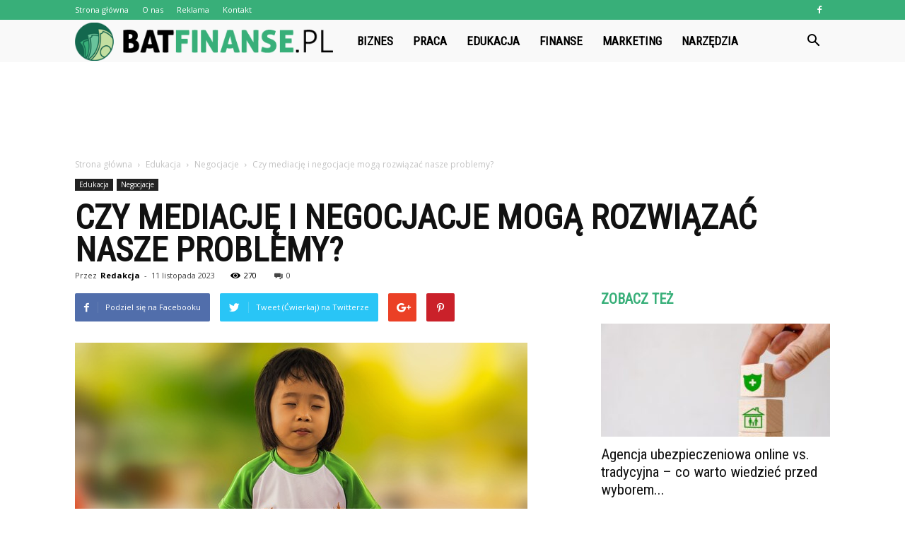

--- FILE ---
content_type: text/html; charset=UTF-8
request_url: https://batfinanse.pl/czy-mediacje-i-negocjacje-moga-rozwiazac-nasze-problemy/
body_size: 107730
content:
<!doctype html >
<!--[if IE 8]>    <html class="ie8" lang="en"> <![endif]-->
<!--[if IE 9]>    <html class="ie9" lang="en"> <![endif]-->
<!--[if gt IE 8]><!--> <html lang="pl-PL" prefix="og: http://ogp.me/ns#"> <!--<![endif]-->
<head>
    <title>Czy mediację i negocjacje mogą rozwiązać nasze problemy? - BatFinanse.pl</title>
    <meta charset="UTF-8" />
    <meta name="viewport" content="width=device-width, initial-scale=1.0">
    <link rel="pingback" href="https://batfinanse.pl/xmlrpc.php" />
    <meta property="og:image" content="https://batfinanse.pl/wp-content/uploads/2023/07/ffec83e1844028311b030f5f9209489a.jpeg" /><meta name="author" content="Redakcja">

<!-- This site is optimized with the Yoast SEO plugin v10.0.1 - https://yoast.com/wordpress/plugins/seo/ -->
<link rel="canonical" href="https://batfinanse.pl/czy-mediacje-i-negocjacje-moga-rozwiazac-nasze-problemy/" />
<meta property="og:locale" content="pl_PL" />
<meta property="og:type" content="article" />
<meta property="og:title" content="Czy mediację i negocjacje mogą rozwiązać nasze problemy? - BatFinanse.pl" />
<meta property="og:description" content="Czy mediację i negocjacje mogą rozwiązać nasze problemy? Czy mediację i negocjacje mogą rozwiązać nasze problemy? Często w życiu napotykamy różne problemy, zarówno w sferze osobistej, jak i zawodowej. Niezależnie od ich natury, mediacja i negocjacje są dwoma skutecznymi narzędziami, które mogą pomóc nam w rozwiązaniu tych trudności. Czy jednak naprawdę są one w stanie &hellip;" />
<meta property="og:url" content="https://batfinanse.pl/czy-mediacje-i-negocjacje-moga-rozwiazac-nasze-problemy/" />
<meta property="og:site_name" content="BatFinanse.pl" />
<meta property="article:section" content="Negocjacje" />
<meta property="article:published_time" content="2023-11-11T01:30:00+00:00" />
<meta property="og:image" content="https://batfinanse.pl/wp-content/uploads/2023/07/ffec83e1844028311b030f5f9209489a.jpeg" />
<meta property="og:image:secure_url" content="https://batfinanse.pl/wp-content/uploads/2023/07/ffec83e1844028311b030f5f9209489a.jpeg" />
<meta property="og:image:width" content="640" />
<meta property="og:image:height" content="427" />
<meta property="og:image:alt" content="Czy mediację i negocjacje mogą rozwiązać nasze problemy?" />
<meta name="twitter:card" content="summary_large_image" />
<meta name="twitter:description" content="Czy mediację i negocjacje mogą rozwiązać nasze problemy? Czy mediację i negocjacje mogą rozwiązać nasze problemy? Często w życiu napotykamy różne problemy, zarówno w sferze osobistej, jak i zawodowej. Niezależnie od ich natury, mediacja i negocjacje są dwoma skutecznymi narzędziami, które mogą pomóc nam w rozwiązaniu tych trudności. Czy jednak naprawdę są one w stanie [&hellip;]" />
<meta name="twitter:title" content="Czy mediację i negocjacje mogą rozwiązać nasze problemy? - BatFinanse.pl" />
<meta name="twitter:image" content="https://batfinanse.pl/wp-content/uploads/2023/07/ffec83e1844028311b030f5f9209489a.jpeg" />
<!-- / Yoast SEO plugin. -->

<link rel='dns-prefetch' href='//fonts.googleapis.com' />
<link rel='dns-prefetch' href='//s.w.org' />
<link rel="alternate" type="application/rss+xml" title="BatFinanse.pl &raquo; Kanał z wpisami" href="https://batfinanse.pl/feed/" />
<link rel="alternate" type="application/rss+xml" title="BatFinanse.pl &raquo; Kanał z komentarzami" href="https://batfinanse.pl/comments/feed/" />
<link rel="alternate" type="application/rss+xml" title="BatFinanse.pl &raquo; Czy mediację i negocjacje mogą rozwiązać nasze problemy? Kanał z komentarzami" href="https://batfinanse.pl/czy-mediacje-i-negocjacje-moga-rozwiazac-nasze-problemy/feed/" />
		<script type="text/javascript">
			window._wpemojiSettings = {"baseUrl":"https:\/\/s.w.org\/images\/core\/emoji\/11\/72x72\/","ext":".png","svgUrl":"https:\/\/s.w.org\/images\/core\/emoji\/11\/svg\/","svgExt":".svg","source":{"concatemoji":"https:\/\/batfinanse.pl\/wp-includes\/js\/wp-emoji-release.min.js?ver=4.9.26"}};
			!function(e,a,t){var n,r,o,i=a.createElement("canvas"),p=i.getContext&&i.getContext("2d");function s(e,t){var a=String.fromCharCode;p.clearRect(0,0,i.width,i.height),p.fillText(a.apply(this,e),0,0);e=i.toDataURL();return p.clearRect(0,0,i.width,i.height),p.fillText(a.apply(this,t),0,0),e===i.toDataURL()}function c(e){var t=a.createElement("script");t.src=e,t.defer=t.type="text/javascript",a.getElementsByTagName("head")[0].appendChild(t)}for(o=Array("flag","emoji"),t.supports={everything:!0,everythingExceptFlag:!0},r=0;r<o.length;r++)t.supports[o[r]]=function(e){if(!p||!p.fillText)return!1;switch(p.textBaseline="top",p.font="600 32px Arial",e){case"flag":return s([55356,56826,55356,56819],[55356,56826,8203,55356,56819])?!1:!s([55356,57332,56128,56423,56128,56418,56128,56421,56128,56430,56128,56423,56128,56447],[55356,57332,8203,56128,56423,8203,56128,56418,8203,56128,56421,8203,56128,56430,8203,56128,56423,8203,56128,56447]);case"emoji":return!s([55358,56760,9792,65039],[55358,56760,8203,9792,65039])}return!1}(o[r]),t.supports.everything=t.supports.everything&&t.supports[o[r]],"flag"!==o[r]&&(t.supports.everythingExceptFlag=t.supports.everythingExceptFlag&&t.supports[o[r]]);t.supports.everythingExceptFlag=t.supports.everythingExceptFlag&&!t.supports.flag,t.DOMReady=!1,t.readyCallback=function(){t.DOMReady=!0},t.supports.everything||(n=function(){t.readyCallback()},a.addEventListener?(a.addEventListener("DOMContentLoaded",n,!1),e.addEventListener("load",n,!1)):(e.attachEvent("onload",n),a.attachEvent("onreadystatechange",function(){"complete"===a.readyState&&t.readyCallback()})),(n=t.source||{}).concatemoji?c(n.concatemoji):n.wpemoji&&n.twemoji&&(c(n.twemoji),c(n.wpemoji)))}(window,document,window._wpemojiSettings);
		</script>
		<style type="text/css">
img.wp-smiley,
img.emoji {
	display: inline !important;
	border: none !important;
	box-shadow: none !important;
	height: 1em !important;
	width: 1em !important;
	margin: 0 .07em !important;
	vertical-align: -0.1em !important;
	background: none !important;
	padding: 0 !important;
}
</style>
<link rel='stylesheet' id='google-fonts-style-css'  href='https://fonts.googleapis.com/css?family=Roboto+Condensed%3A400%7COpen+Sans%3A300italic%2C400%2C400italic%2C600%2C600italic%2C700%7CRoboto%3A300%2C400%2C400italic%2C500%2C500italic%2C700%2C900&#038;ver=7.8.1' type='text/css' media='all' />
<link rel='stylesheet' id='js_composer_front-css'  href='https://batfinanse.pl/wp-content/plugins/js_composer/assets/css/js_composer.min.css?ver=5.1.1' type='text/css' media='all' />
<link rel='stylesheet' id='td-theme-css'  href='https://batfinanse.pl/wp-content/themes/Newspaper/style.css?ver=7.8.1' type='text/css' media='all' />
<link rel='stylesheet' id='td-theme-demo-style-css'  href='https://batfinanse.pl/wp-content/themes/Newspaper/includes/demos/what/demo_style.css?ver=7.8.1' type='text/css' media='all' />
<script>if (document.location.protocol != "https:") {document.location = document.URL.replace(/^http:/i, "https:");}</script><script type='text/javascript' src='https://batfinanse.pl/wp-includes/js/jquery/jquery.js?ver=1.12.4'></script>
<script type='text/javascript' src='https://batfinanse.pl/wp-includes/js/jquery/jquery-migrate.min.js?ver=1.4.1'></script>
<link rel='https://api.w.org/' href='https://batfinanse.pl/wp-json/' />
<link rel="EditURI" type="application/rsd+xml" title="RSD" href="https://batfinanse.pl/xmlrpc.php?rsd" />
<link rel="wlwmanifest" type="application/wlwmanifest+xml" href="https://batfinanse.pl/wp-includes/wlwmanifest.xml" /> 
<meta name="generator" content="WordPress 4.9.26" />
<link rel='shortlink' href='https://batfinanse.pl/?p=5740' />
<link rel="alternate" type="application/json+oembed" href="https://batfinanse.pl/wp-json/oembed/1.0/embed?url=https%3A%2F%2Fbatfinanse.pl%2Fczy-mediacje-i-negocjacje-moga-rozwiazac-nasze-problemy%2F" />
<link rel="alternate" type="text/xml+oembed" href="https://batfinanse.pl/wp-json/oembed/1.0/embed?url=https%3A%2F%2Fbatfinanse.pl%2Fczy-mediacje-i-negocjacje-moga-rozwiazac-nasze-problemy%2F&#038;format=xml" />
<!--[if lt IE 9]><script src="https://html5shim.googlecode.com/svn/trunk/html5.js"></script><![endif]-->
    <meta name="generator" content="Powered by Visual Composer - drag and drop page builder for WordPress."/>
<!--[if lte IE 9]><link rel="stylesheet" type="text/css" href="https://batfinanse.pl/wp-content/plugins/js_composer/assets/css/vc_lte_ie9.min.css" media="screen"><![endif]-->
<!-- JS generated by theme -->

<script>
    
    

	    var tdBlocksArray = []; //here we store all the items for the current page

	    //td_block class - each ajax block uses a object of this class for requests
	    function tdBlock() {
		    this.id = '';
		    this.block_type = 1; //block type id (1-234 etc)
		    this.atts = '';
		    this.td_column_number = '';
		    this.td_current_page = 1; //
		    this.post_count = 0; //from wp
		    this.found_posts = 0; //from wp
		    this.max_num_pages = 0; //from wp
		    this.td_filter_value = ''; //current live filter value
		    this.is_ajax_running = false;
		    this.td_user_action = ''; // load more or infinite loader (used by the animation)
		    this.header_color = '';
		    this.ajax_pagination_infinite_stop = ''; //show load more at page x
	    }


        // td_js_generator - mini detector
        (function(){
            var htmlTag = document.getElementsByTagName("html")[0];

            if ( navigator.userAgent.indexOf("MSIE 10.0") > -1 ) {
                htmlTag.className += ' ie10';
            }

            if ( !!navigator.userAgent.match(/Trident.*rv\:11\./) ) {
                htmlTag.className += ' ie11';
            }

            if ( /(iPad|iPhone|iPod)/g.test(navigator.userAgent) ) {
                htmlTag.className += ' td-md-is-ios';
            }

            var user_agent = navigator.userAgent.toLowerCase();
            if ( user_agent.indexOf("android") > -1 ) {
                htmlTag.className += ' td-md-is-android';
            }

            if ( -1 !== navigator.userAgent.indexOf('Mac OS X')  ) {
                htmlTag.className += ' td-md-is-os-x';
            }

            if ( /chrom(e|ium)/.test(navigator.userAgent.toLowerCase()) ) {
               htmlTag.className += ' td-md-is-chrome';
            }

            if ( -1 !== navigator.userAgent.indexOf('Firefox') ) {
                htmlTag.className += ' td-md-is-firefox';
            }

            if ( -1 !== navigator.userAgent.indexOf('Safari') && -1 === navigator.userAgent.indexOf('Chrome') ) {
                htmlTag.className += ' td-md-is-safari';
            }

            if( -1 !== navigator.userAgent.indexOf('IEMobile') ){
                htmlTag.className += ' td-md-is-iemobile';
            }

        })();




        var tdLocalCache = {};

        ( function () {
            "use strict";

            tdLocalCache = {
                data: {},
                remove: function (resource_id) {
                    delete tdLocalCache.data[resource_id];
                },
                exist: function (resource_id) {
                    return tdLocalCache.data.hasOwnProperty(resource_id) && tdLocalCache.data[resource_id] !== null;
                },
                get: function (resource_id) {
                    return tdLocalCache.data[resource_id];
                },
                set: function (resource_id, cachedData) {
                    tdLocalCache.remove(resource_id);
                    tdLocalCache.data[resource_id] = cachedData;
                }
            };
        })();

    
    
var td_viewport_interval_list=[{"limitBottom":767,"sidebarWidth":228},{"limitBottom":1018,"sidebarWidth":300},{"limitBottom":1140,"sidebarWidth":324}];
var td_animation_stack_effect="type0";
var tds_animation_stack=true;
var td_animation_stack_specific_selectors=".entry-thumb, img";
var td_animation_stack_general_selectors=".td-animation-stack img, .td-animation-stack .entry-thumb, .post img";
var td_ajax_url="https:\/\/batfinanse.pl\/wp-admin\/admin-ajax.php?td_theme_name=Newspaper&v=7.8.1";
var td_get_template_directory_uri="https:\/\/batfinanse.pl\/wp-content\/themes\/Newspaper";
var tds_snap_menu="snap";
var tds_logo_on_sticky="show_header_logo";
var tds_header_style="5";
var td_please_wait="Prosz\u0119 czeka\u0107 ...";
var td_email_user_pass_incorrect="U\u017cytkownik lub has\u0142o niepoprawne!";
var td_email_user_incorrect="E-mail lub nazwa u\u017cytkownika jest niepoprawna!";
var td_email_incorrect="E-mail niepoprawny!";
var tds_more_articles_on_post_enable="";
var tds_more_articles_on_post_time_to_wait="";
var tds_more_articles_on_post_pages_distance_from_top=0;
var tds_theme_color_site_wide="#38af79";
var tds_smart_sidebar="enabled";
var tdThemeName="Newspaper";
var td_magnific_popup_translation_tPrev="Poprzedni (Strza\u0142ka w lewo)";
var td_magnific_popup_translation_tNext="Nast\u0119pny (Strza\u0142ka w prawo)";
var td_magnific_popup_translation_tCounter="%curr% z %total%";
var td_magnific_popup_translation_ajax_tError="Zawarto\u015b\u0107 z %url% nie mo\u017ce by\u0107 za\u0142adowana.";
var td_magnific_popup_translation_image_tError="Obraz #%curr% nie mo\u017ce by\u0107 za\u0142adowany.";
var td_ad_background_click_link="";
var td_ad_background_click_target="";
</script>


<!-- Header style compiled by theme -->

<style>
    
.td-header-wrap .black-menu .sf-menu > .current-menu-item > a,
    .td-header-wrap .black-menu .sf-menu > .current-menu-ancestor > a,
    .td-header-wrap .black-menu .sf-menu > .current-category-ancestor > a,
    .td-header-wrap .black-menu .sf-menu > li > a:hover,
    .td-header-wrap .black-menu .sf-menu > .sfHover > a,
    .td-header-style-12 .td-header-menu-wrap-full,
    .sf-menu > .current-menu-item > a:after,
    .sf-menu > .current-menu-ancestor > a:after,
    .sf-menu > .current-category-ancestor > a:after,
    .sf-menu > li:hover > a:after,
    .sf-menu > .sfHover > a:after,
    .td-header-style-12 .td-affix,
    .header-search-wrap .td-drop-down-search:after,
    .header-search-wrap .td-drop-down-search .btn:hover,
    input[type=submit]:hover,
    .td-read-more a,
    .td-post-category:hover,
    .td-grid-style-1.td-hover-1 .td-big-grid-post:hover .td-post-category,
    .td-grid-style-5.td-hover-1 .td-big-grid-post:hover .td-post-category,
    .td_top_authors .td-active .td-author-post-count,
    .td_top_authors .td-active .td-author-comments-count,
    .td_top_authors .td_mod_wrap:hover .td-author-post-count,
    .td_top_authors .td_mod_wrap:hover .td-author-comments-count,
    .td-404-sub-sub-title a:hover,
    .td-search-form-widget .wpb_button:hover,
    .td-rating-bar-wrap div,
    .td_category_template_3 .td-current-sub-category,
    .dropcap,
    .td_wrapper_video_playlist .td_video_controls_playlist_wrapper,
    .wpb_default,
    .wpb_default:hover,
    .td-left-smart-list:hover,
    .td-right-smart-list:hover,
    .woocommerce-checkout .woocommerce input.button:hover,
    .woocommerce-page .woocommerce a.button:hover,
    .woocommerce-account div.woocommerce .button:hover,
    #bbpress-forums button:hover,
    .bbp_widget_login .button:hover,
    .td-footer-wrapper .td-post-category,
    .td-footer-wrapper .widget_product_search input[type="submit"]:hover,
    .woocommerce .product a.button:hover,
    .woocommerce .product #respond input#submit:hover,
    .woocommerce .checkout input#place_order:hover,
    .woocommerce .woocommerce.widget .button:hover,
    .single-product .product .summary .cart .button:hover,
    .woocommerce-cart .woocommerce table.cart .button:hover,
    .woocommerce-cart .woocommerce .shipping-calculator-form .button:hover,
    .td-next-prev-wrap a:hover,
    .td-load-more-wrap a:hover,
    .td-post-small-box a:hover,
    .page-nav .current,
    .page-nav:first-child > div,
    .td_category_template_8 .td-category-header .td-category a.td-current-sub-category,
    .td_category_template_4 .td-category-siblings .td-category a:hover,
    #bbpress-forums .bbp-pagination .current,
    #bbpress-forums #bbp-single-user-details #bbp-user-navigation li.current a,
    .td-theme-slider:hover .slide-meta-cat a,
    a.vc_btn-black:hover,
    .td-trending-now-wrapper:hover .td-trending-now-title,
    .td-scroll-up,
    .td-smart-list-button:hover,
    .td-weather-information:before,
    .td-weather-week:before,
    .td_block_exchange .td-exchange-header:before,
    .td_block_big_grid_9.td-grid-style-1 .td-post-category,
    .td_block_big_grid_9.td-grid-style-5 .td-post-category,
    .td-grid-style-6.td-hover-1 .td-module-thumb:after,
    .td-pulldown-syle-2 .td-subcat-dropdown ul:after,
    .td_block_template_9 .td-block-title:after,
    .td_block_template_15 .td-block-title:before {
        background-color: #38af79;
    }

    .global-block-template-4 .td-related-title .td-cur-simple-item:before {
        border-color: #38af79 transparent transparent transparent !important;
    }

    .woocommerce .woocommerce-message .button:hover,
    .woocommerce .woocommerce-error .button:hover,
    .woocommerce .woocommerce-info .button:hover,
    .global-block-template-4 .td-related-title .td-cur-simple-item,
    .global-block-template-3 .td-related-title .td-cur-simple-item,
    .global-block-template-9 .td-related-title:after {
        background-color: #38af79 !important;
    }

    .woocommerce .product .onsale,
    .woocommerce.widget .ui-slider .ui-slider-handle {
        background: none #38af79;
    }

    .woocommerce.widget.widget_layered_nav_filters ul li a {
        background: none repeat scroll 0 0 #38af79 !important;
    }

    a,
    cite a:hover,
    .td_mega_menu_sub_cats .cur-sub-cat,
    .td-mega-span h3 a:hover,
    .td_mod_mega_menu:hover .entry-title a,
    .header-search-wrap .result-msg a:hover,
    .top-header-menu li a:hover,
    .top-header-menu .current-menu-item > a,
    .top-header-menu .current-menu-ancestor > a,
    .top-header-menu .current-category-ancestor > a,
    .td-social-icon-wrap > a:hover,
    .td-header-sp-top-widget .td-social-icon-wrap a:hover,
    .td-page-content blockquote p,
    .td-post-content blockquote p,
    .mce-content-body blockquote p,
    .comment-content blockquote p,
    .wpb_text_column blockquote p,
    .td_block_text_with_title blockquote p,
    .td_module_wrap:hover .entry-title a,
    .td-subcat-filter .td-subcat-list a:hover,
    .td-subcat-filter .td-subcat-dropdown a:hover,
    .td_quote_on_blocks,
    .dropcap2,
    .dropcap3,
    .td_top_authors .td-active .td-authors-name a,
    .td_top_authors .td_mod_wrap:hover .td-authors-name a,
    .td-post-next-prev-content a:hover,
    .author-box-wrap .td-author-social a:hover,
    .td-author-name a:hover,
    .td-author-url a:hover,
    .td_mod_related_posts:hover h3 > a,
    .td-post-template-11 .td-related-title .td-related-left:hover,
    .td-post-template-11 .td-related-title .td-related-right:hover,
    .td-post-template-11 .td-related-title .td-cur-simple-item,
    .td-post-template-11 .td_block_related_posts .td-next-prev-wrap a:hover,
    .comment-reply-link:hover,
    .logged-in-as a:hover,
    #cancel-comment-reply-link:hover,
    .td-search-query,
    .td-category-header .td-pulldown-category-filter-link:hover,
    .td-category-siblings .td-subcat-dropdown a:hover,
    .td-category-siblings .td-subcat-dropdown a.td-current-sub-category,
    .widget a:hover,
    .archive .widget_archive .current,
    .archive .widget_archive .current a,
    .widget_calendar tfoot a:hover,
    .woocommerce a.added_to_cart:hover,
    #bbpress-forums li.bbp-header .bbp-reply-content span a:hover,
    #bbpress-forums .bbp-forum-freshness a:hover,
    #bbpress-forums .bbp-topic-freshness a:hover,
    #bbpress-forums .bbp-forums-list li a:hover,
    #bbpress-forums .bbp-forum-title:hover,
    #bbpress-forums .bbp-topic-permalink:hover,
    #bbpress-forums .bbp-topic-started-by a:hover,
    #bbpress-forums .bbp-topic-started-in a:hover,
    #bbpress-forums .bbp-body .super-sticky li.bbp-topic-title .bbp-topic-permalink,
    #bbpress-forums .bbp-body .sticky li.bbp-topic-title .bbp-topic-permalink,
    .widget_display_replies .bbp-author-name,
    .widget_display_topics .bbp-author-name,
    .footer-text-wrap .footer-email-wrap a,
    .td-subfooter-menu li a:hover,
    .footer-social-wrap a:hover,
    a.vc_btn-black:hover,
    .td-smart-list-dropdown-wrap .td-smart-list-button:hover,
    .td_module_17 .td-read-more a:hover,
    .td_module_18 .td-read-more a:hover,
    .td_module_19 .td-post-author-name a:hover,
    .td-instagram-user a,
    .td-pulldown-syle-2 .td-subcat-dropdown:hover .td-subcat-more span,
    .td-pulldown-syle-2 .td-subcat-dropdown:hover .td-subcat-more i,
    .td-pulldown-syle-3 .td-subcat-dropdown:hover .td-subcat-more span,
    .td-pulldown-syle-3 .td-subcat-dropdown:hover .td-subcat-more i,
    .td-block-title-wrap .td-wrapper-pulldown-filter .td-pulldown-filter-display-option:hover,
    .td-block-title-wrap .td-wrapper-pulldown-filter .td-pulldown-filter-display-option:hover i,
    .td-block-title-wrap .td-wrapper-pulldown-filter .td-pulldown-filter-link:hover,
    .td-block-title-wrap .td-wrapper-pulldown-filter .td-pulldown-filter-item .td-cur-simple-item,
    .global-block-template-2 .td-related-title .td-cur-simple-item,
    .global-block-template-5 .td-related-title .td-cur-simple-item,
    .global-block-template-6 .td-related-title .td-cur-simple-item,
    .global-block-template-7 .td-related-title .td-cur-simple-item,
    .global-block-template-8 .td-related-title .td-cur-simple-item,
    .global-block-template-9 .td-related-title .td-cur-simple-item,
    .global-block-template-10 .td-related-title .td-cur-simple-item,
    .global-block-template-11 .td-related-title .td-cur-simple-item,
    .global-block-template-12 .td-related-title .td-cur-simple-item,
    .global-block-template-13 .td-related-title .td-cur-simple-item,
    .global-block-template-14 .td-related-title .td-cur-simple-item,
    .global-block-template-15 .td-related-title .td-cur-simple-item,
    .global-block-template-16 .td-related-title .td-cur-simple-item,
    .global-block-template-17 .td-related-title .td-cur-simple-item,
    .td-theme-wrap .sf-menu ul .td-menu-item > a:hover,
    .td-theme-wrap .sf-menu ul .sfHover > a,
    .td-theme-wrap .sf-menu ul .current-menu-ancestor > a,
    .td-theme-wrap .sf-menu ul .current-category-ancestor > a,
    .td-theme-wrap .sf-menu ul .current-menu-item > a {
        color: #38af79;
    }

    a.vc_btn-black.vc_btn_square_outlined:hover,
    a.vc_btn-black.vc_btn_outlined:hover,
    .td-mega-menu-page .wpb_content_element ul li a:hover,
     .td-theme-wrap .td-aj-search-results .td_module_wrap:hover .entry-title a,
    .td-theme-wrap .header-search-wrap .result-msg a:hover {
        color: #38af79 !important;
    }

    .td-next-prev-wrap a:hover,
    .td-load-more-wrap a:hover,
    .td-post-small-box a:hover,
    .page-nav .current,
    .page-nav:first-child > div,
    .td_category_template_8 .td-category-header .td-category a.td-current-sub-category,
    .td_category_template_4 .td-category-siblings .td-category a:hover,
    #bbpress-forums .bbp-pagination .current,
    .post .td_quote_box,
    .page .td_quote_box,
    a.vc_btn-black:hover,
    .td_block_template_5 .td-block-title > * {
        border-color: #38af79;
    }

    .td_wrapper_video_playlist .td_video_currently_playing:after {
        border-color: #38af79 !important;
    }

    .header-search-wrap .td-drop-down-search:before {
        border-color: transparent transparent #38af79 transparent;
    }

    .block-title > span,
    .block-title > a,
    .block-title > label,
    .widgettitle,
    .widgettitle:after,
    .td-trending-now-title,
    .td-trending-now-wrapper:hover .td-trending-now-title,
    .wpb_tabs li.ui-tabs-active a,
    .wpb_tabs li:hover a,
    .vc_tta-container .vc_tta-color-grey.vc_tta-tabs-position-top.vc_tta-style-classic .vc_tta-tabs-container .vc_tta-tab.vc_active > a,
    .vc_tta-container .vc_tta-color-grey.vc_tta-tabs-position-top.vc_tta-style-classic .vc_tta-tabs-container .vc_tta-tab:hover > a,
    .td_block_template_1 .td-related-title .td-cur-simple-item,
    .woocommerce .product .products h2,
    .td-subcat-filter .td-subcat-dropdown:hover .td-subcat-more {
    	background-color: #38af79;
    }

    .woocommerce div.product .woocommerce-tabs ul.tabs li.active {
    	background-color: #38af79 !important;
    }

    .block-title,
    .td_block_template_1 .td-related-title,
    .wpb_tabs .wpb_tabs_nav,
    .vc_tta-container .vc_tta-color-grey.vc_tta-tabs-position-top.vc_tta-style-classic .vc_tta-tabs-container,
    .woocommerce div.product .woocommerce-tabs ul.tabs:before {
        border-color: #38af79;
    }
    .td_block_wrap .td-subcat-item a.td-cur-simple-item {
	    color: #38af79;
	}


    
    .td-grid-style-4 .entry-title
    {
        background-color: rgba(56, 175, 121, 0.7);
    }

    
    .td-theme-wrap .block-title > span,
    .td-theme-wrap .block-title > span > a,
    .td-theme-wrap .widget_rss .block-title .rsswidget,
    .td-theme-wrap .block-title > a,
    .widgettitle,
    .widgettitle > a,
    .td-trending-now-title,
    .wpb_tabs li.ui-tabs-active a,
    .wpb_tabs li:hover a,
    .vc_tta-container .vc_tta-color-grey.vc_tta-tabs-position-top.vc_tta-style-classic .vc_tta-tabs-container .vc_tta-tab.vc_active > a,
    .vc_tta-container .vc_tta-color-grey.vc_tta-tabs-position-top.vc_tta-style-classic .vc_tta-tabs-container .vc_tta-tab:hover > a,
    .td-related-title .td-cur-simple-item,
    .woocommerce div.product .woocommerce-tabs ul.tabs li.active,
    .woocommerce .product .products h2,
    .td-theme-wrap .td_block_template_2 .td-block-title > *,
    .td-theme-wrap .td_block_template_3 .td-block-title > *,
    .td-theme-wrap .td_block_template_4 .td-block-title > *,
    .td-theme-wrap .td_block_template_5 .td-block-title > *,
    .td-theme-wrap .td_block_template_6 .td-block-title > *,
    .td-theme-wrap .td_block_template_6 .td-block-title:before,
    .td-theme-wrap .td_block_template_7 .td-block-title > *,
    .td-theme-wrap .td_block_template_8 .td-block-title > *,
    .td-theme-wrap .td_block_template_9 .td-block-title > *,
    .td-theme-wrap .td_block_template_10 .td-block-title > *,
    .td-theme-wrap .td_block_template_11 .td-block-title > *,
    .td-theme-wrap .td_block_template_12 .td-block-title > *,
    .td-theme-wrap .td_block_template_13 .td-block-title > span,
    .td-theme-wrap .td_block_template_13 .td-block-title > a,
    .td-theme-wrap .td_block_template_14 .td-block-title > *,
    .td-theme-wrap .td_block_template_14 .td-block-title-wrap .td-wrapper-pulldown-filter .td-pulldown-filter-display-option,
    .td-theme-wrap .td_block_template_14 .td-block-title-wrap .td-wrapper-pulldown-filter .td-pulldown-filter-display-option i,
    .td-theme-wrap .td_block_template_14 .td-block-title-wrap .td-wrapper-pulldown-filter .td-pulldown-filter-display-option:hover,
    .td-theme-wrap .td_block_template_14 .td-block-title-wrap .td-wrapper-pulldown-filter .td-pulldown-filter-display-option:hover i,
    .td-theme-wrap .td_block_template_15 .td-block-title > *,
    .td-theme-wrap .td_block_template_15 .td-block-title-wrap .td-wrapper-pulldown-filter,
    .td-theme-wrap .td_block_template_15 .td-block-title-wrap .td-wrapper-pulldown-filter i,
    .td-theme-wrap .td_block_template_16 .td-block-title > *,
    .td-theme-wrap .td_block_template_17 .td-block-title > * {
    	color: #38af79;
    }


    
    .td-header-wrap .td-header-top-menu-full,
    .td-header-wrap .top-header-menu .sub-menu {
        background-color: #38af79;
    }
    .td-header-style-8 .td-header-top-menu-full {
        background-color: transparent;
    }
    .td-header-style-8 .td-header-top-menu-full .td-header-top-menu {
        background-color: #38af79;
        padding-left: 15px;
        padding-right: 15px;
    }

    .td-header-wrap .td-header-top-menu-full .td-header-top-menu,
    .td-header-wrap .td-header-top-menu-full {
        border-bottom: none;
    }


    
    .td-header-top-menu,
    .td-header-top-menu a,
    .td-header-wrap .td-header-top-menu-full .td-header-top-menu,
    .td-header-wrap .td-header-top-menu-full a,
    .td-header-style-8 .td-header-top-menu,
    .td-header-style-8 .td-header-top-menu a {
        color: #ffffff;
    }

    
    .top-header-menu .current-menu-item > a,
    .top-header-menu .current-menu-ancestor > a,
    .top-header-menu .current-category-ancestor > a,
    .top-header-menu li a:hover {
        color: #000000;
    }

    
    .td-header-wrap .td-header-sp-top-widget .td-icon-font {
        color: #ffffff;
    }

    
    .td-header-wrap .td-header-menu-wrap-full,
    .sf-menu > .current-menu-ancestor > a,
    .sf-menu > .current-category-ancestor > a,
    .td-header-menu-wrap.td-affix,
    .td-header-style-3 .td-header-main-menu,
    .td-header-style-3 .td-affix .td-header-main-menu,
    .td-header-style-4 .td-header-main-menu,
    .td-header-style-4 .td-affix .td-header-main-menu,
    .td-header-style-8 .td-header-menu-wrap.td-affix,
    .td-header-style-8 .td-header-top-menu-full {
		background-color: #f9f9f9;
    }


    .td-boxed-layout .td-header-style-3 .td-header-menu-wrap,
    .td-boxed-layout .td-header-style-4 .td-header-menu-wrap,
    .td-header-style-3 .td_stretch_content .td-header-menu-wrap,
    .td-header-style-4 .td_stretch_content .td-header-menu-wrap {
    	background-color: #f9f9f9 !important;
    }


    @media (min-width: 1019px) {
        .td-header-style-1 .td-header-sp-recs,
        .td-header-style-1 .td-header-sp-logo {
            margin-bottom: 28px;
        }
    }

    @media (min-width: 768px) and (max-width: 1018px) {
        .td-header-style-1 .td-header-sp-recs,
        .td-header-style-1 .td-header-sp-logo {
            margin-bottom: 14px;
        }
    }

    .td-header-style-7 .td-header-top-menu {
        border-bottom: none;
    }


    
    .sf-menu > .current-menu-item > a:after,
    .sf-menu > .current-menu-ancestor > a:after,
    .sf-menu > .current-category-ancestor > a:after,
    .sf-menu > li:hover > a:after,
    .sf-menu > .sfHover > a:after,
    .td_block_mega_menu .td-next-prev-wrap a:hover,
    .td-mega-span .td-post-category:hover,
    .td-header-wrap .black-menu .sf-menu > li > a:hover,
    .td-header-wrap .black-menu .sf-menu > .current-menu-ancestor > a,
    .td-header-wrap .black-menu .sf-menu > .sfHover > a,
    .header-search-wrap .td-drop-down-search:after,
    .header-search-wrap .td-drop-down-search .btn:hover,
    .td-header-wrap .black-menu .sf-menu > .current-menu-item > a,
    .td-header-wrap .black-menu .sf-menu > .current-menu-ancestor > a,
    .td-header-wrap .black-menu .sf-menu > .current-category-ancestor > a {
        background-color: #38af79;
    }


    .td_block_mega_menu .td-next-prev-wrap a:hover {
        border-color: #38af79;
    }

    .header-search-wrap .td-drop-down-search:before {
        border-color: transparent transparent #38af79 transparent;
    }

    .td_mega_menu_sub_cats .cur-sub-cat,
    .td_mod_mega_menu:hover .entry-title a,
    .td-theme-wrap .sf-menu ul .td-menu-item > a:hover,
    .td-theme-wrap .sf-menu ul .sfHover > a,
    .td-theme-wrap .sf-menu ul .current-menu-ancestor > a,
    .td-theme-wrap .sf-menu ul .current-category-ancestor > a,
    .td-theme-wrap .sf-menu ul .current-menu-item > a {
        color: #38af79;
    }


    
    .td-header-wrap .td-header-menu-wrap .sf-menu > li > a,
    .td-header-wrap .header-search-wrap .td-icon-search {
        color: #000000;
    }

    
    @media (max-width: 767px) {
        body .td-header-wrap .td-header-main-menu {
            background-color: #000000 !important;
        }
    }


    
    .td-menu-background:before,
    .td-search-background:before {
        background: #3a112e;
        background: -moz-linear-gradient(top, #3a112e 0%, #e2285a 100%);
        background: -webkit-gradient(left top, left bottom, color-stop(0%, #3a112e), color-stop(100%, #e2285a));
        background: -webkit-linear-gradient(top, #3a112e 0%, #e2285a 100%);
        background: -o-linear-gradient(top, #3a112e 0%, @mobileu_gradient_two_mob 100%);
        background: -ms-linear-gradient(top, #3a112e 0%, #e2285a 100%);
        background: linear-gradient(to bottom, #3a112e 0%, #e2285a 100%);
        filter: progid:DXImageTransform.Microsoft.gradient( startColorstr='#3a112e', endColorstr='#e2285a', GradientType=0 );
    }

    
    .td-footer-wrapper,
    .td-footer-wrapper .td_block_template_7 .td-block-title > *,
    .td-footer-wrapper .td_block_template_17 .td-block-title,
    .td-footer-wrapper .td-block-title-wrap .td-wrapper-pulldown-filter {
        background-color: #f9f9f9;
    }

    
    .td-footer-wrapper,
    .td-footer-wrapper a,
    .td-footer-wrapper .block-title a,
    .td-footer-wrapper .block-title span,
    .td-footer-wrapper .block-title label,
    .td-footer-wrapper .td-excerpt,
    .td-footer-wrapper .td-post-author-name span,
    .td-footer-wrapper .td-post-date,
    .td-footer-wrapper .td-social-style3 .td_social_type a,
    .td-footer-wrapper .td-social-style3,
    .td-footer-wrapper .td-social-style4 .td_social_type a,
    .td-footer-wrapper .td-social-style4,
    .td-footer-wrapper .td-social-style9,
    .td-footer-wrapper .td-social-style10,
    .td-footer-wrapper .td-social-style2 .td_social_type a,
    .td-footer-wrapper .td-social-style8 .td_social_type a,
    .td-footer-wrapper .td-social-style2 .td_social_type,
    .td-footer-wrapper .td-social-style8 .td_social_type,
    .td-footer-template-13 .td-social-name,
    .td-footer-wrapper .td_block_template_7 .td-block-title > * {
        color: #000000;
    }

    .td-footer-wrapper .widget_calendar th,
    .td-footer-wrapper .widget_calendar td,
    .td-footer-wrapper .td-social-style2 .td_social_type .td-social-box,
    .td-footer-wrapper .td-social-style8 .td_social_type .td-social-box,
    .td-social-style-2 .td-icon-font:after {
        border-color: #000000;
    }

    .td-footer-wrapper .td-module-comments a,
    .td-footer-wrapper .td-post-category,
    .td-footer-wrapper .td-slide-meta .td-post-author-name span,
    .td-footer-wrapper .td-slide-meta .td-post-date {
        color: #fff;
    }

    
    .td-footer-bottom-full .td-container::before {
        background-color: rgba(0, 0, 0, 0.1);
    }

    
	.td-footer-wrapper .block-title > span,
    .td-footer-wrapper .block-title > a,
    .td-footer-wrapper .widgettitle,
    .td-theme-wrap .td-footer-wrapper .td-container .td-block-title > *,
    .td-theme-wrap .td-footer-wrapper .td_block_template_6 .td-block-title:before {
    	color: #000000;
    }

    
    .td-footer-wrapper .footer-social-wrap .td-icon-font {
        color: #000000;
    }

    
    .td-sub-footer-container {
        background-color: #38af79;
    }

    
    .td-sub-footer-container,
    .td-subfooter-menu li a {
        color: #ffffff;
    }

    
    .td-subfooter-menu li a:hover {
        color: #d6d6d6;
    }


    
    ul.sf-menu > .td-menu-item > a {
        font-family:"Roboto Condensed";
	font-size:17px;
	
    }
    
    .sf-menu ul .td-menu-item a {
        font-family:"Roboto Condensed";
	font-size:15px;
	line-height:18px;
	font-weight:bold;
	text-transform:uppercase;
	
    }
	
    .td_mod_mega_menu .item-details a {
        font-family:"Roboto Condensed";
	font-size:19px;
	line-height:21px;
	font-weight:bold;
	text-transform:uppercase;
	
    }
    
    .td_mega_menu_sub_cats .block-mega-child-cats a {
        font-family:"Roboto Condensed";
	font-size:15px;
	line-height:18px;
	font-weight:bold;
	text-transform:uppercase;
	
    }
    
    .td-mobile-content .td-mobile-main-menu > li > a {
        font-weight:bold;
	text-transform:uppercase;
	
    }
    
    .td-mobile-content .sub-menu a {
        font-weight:bold;
	text-transform:uppercase;
	
    }



	
    .block-title > span,
    .block-title > a,
    .widgettitle,
    .td-trending-now-title,
    .wpb_tabs li a,
    .vc_tta-container .vc_tta-color-grey.vc_tta-tabs-position-top.vc_tta-style-classic .vc_tta-tabs-container .vc_tta-tab > a,
    .td-theme-wrap .td-related-title a,
    .woocommerce div.product .woocommerce-tabs ul.tabs li a,
    .woocommerce .product .products h2,
    .td-theme-wrap .td-block-title {
        font-family:"Roboto Condensed";
	font-size:20px;
	font-weight:bold;
	text-transform:uppercase;
	
    }
    
    .td-big-grid-meta .td-post-category,
    .td_module_wrap .td-post-category,
    .td-module-image .td-post-category {
        font-family:"Roboto Condensed";
	font-size:18px;
	font-weight:bold;
	text-transform:uppercase;
	
    }
    
    .td-excerpt {
        font-family:"Roboto Condensed";
	
    }


	
	.td_module_wrap .td-module-title {
		font-family:"Roboto Condensed";
	
	}
     
    .td_module_3 .td-module-title {
    	font-size:26px;
	line-height:26px;
	font-weight:bold;
	text-transform:uppercase;
	
    }
    
    .td_module_6 .td-module-title {
    	font-size:16px;
	line-height:16px;
	font-weight:bold;
	text-transform:uppercase;
	
    }
    
    .td_module_11 .td-module-title {
    	font-size:36px;
	line-height:36px;
	font-weight:bold;
	text-transform:uppercase;
	
    }
    
    .td_module_18 .td-module-title {
    	font-size:50px;
	line-height:50px;
	font-weight:bold;
	text-transform:uppercase;
	
    }
    
    .td_block_trending_now .entry-title a {
    	font-family:"Roboto Condensed";
	font-size:14px;
	font-weight:bold;
	text-transform:uppercase;
	
    }
    
    .td-big-grid-post.td-big-thumb .td-big-grid-meta,
    .td-big-thumb .td-big-grid-meta .entry-title {
        font-family:"Roboto Condensed";
	font-size:42px;
	line-height:42px;
	font-weight:bold;
	text-transform:uppercase;
	
    }
    
	#td-mobile-nav,
	#td-mobile-nav .wpb_button,
	.td-search-wrap-mob {
		font-family:"Roboto Condensed";
	
	}


	
	.post .td-post-header .entry-title {
		font-family:"Roboto Condensed";
	
	}
    
    .td-post-template-default .td-post-header .entry-title {
        font-weight:bold;
	text-transform:uppercase;
	
    }
    
    .td-post-template-1 .td-post-header .entry-title {
        font-weight:bold;
	text-transform:uppercase;
	
    }
    
    .td-post-template-2 .td-post-header .entry-title {
        font-size:48px;
	line-height:46px;
	font-weight:bold;
	text-transform:uppercase;
	
    }
    
    .td-post-template-3 .td-post-header .entry-title {
        font-weight:bold;
	text-transform:uppercase;
	
    }
    
    .td-post-template-4 .td-post-header .entry-title {
        font-weight:bold;
	text-transform:uppercase;
	
    }
    
    .td-post-template-5 .td-post-header .entry-title {
        font-weight:bold;
	text-transform:uppercase;
	
    }
    
    .td-post-template-6 .td-post-header .entry-title {
        font-weight:bold;
	text-transform:uppercase;
	
    }
    
    .td-post-template-7 .td-post-header .entry-title {
        font-weight:bold;
	text-transform:uppercase;
	
    }
    
    .td-post-template-8 .td-post-header .entry-title {
        font-weight:bold;
	text-transform:uppercase;
	
    }
    
    .td-post-template-9 .td-post-header .entry-title {
        font-weight:bold;
	text-transform:uppercase;
	
    }
    
    .td-post-template-10 .td-post-header .entry-title {
        font-weight:bold;
	text-transform:uppercase;
	
    }
    
    .td-post-template-11 .td-post-header .entry-title {
        font-weight:bold;
	text-transform:uppercase;
	
    }
    
    .td-post-template-12 .td-post-header .entry-title {
        font-weight:bold;
	text-transform:uppercase;
	
    }
    
    .td-post-template-13 .td-post-header .entry-title {
        font-weight:bold;
	text-transform:uppercase;
	
    }





	
    .post .td-post-next-prev-content a {
        font-family:"Roboto Condensed";
	font-size:16px;
	font-weight:bold;
	text-transform:uppercase;
	
    }
    
    .post .author-box-wrap .td-author-name a {
        font-family:"Roboto Condensed";
	font-weight:bold;
	text-transform:uppercase;
	
    }
    
    .td_block_related_posts .entry-title a {
        font-family:"Roboto Condensed";
	font-size:16px;
	font-weight:bold;
	text-transform:uppercase;
	
    }
    
    .widget_archive a,
    .widget_calendar,
    .widget_categories a,
    .widget_nav_menu a,
    .widget_meta a,
    .widget_pages a,
    .widget_recent_comments a,
    .widget_recent_entries a,
    .widget_text .textwidget,
    .widget_tag_cloud a,
    .widget_search input,
    .woocommerce .product-categories a,
    .widget_display_forums a,
    .widget_display_replies a,
    .widget_display_topics a,
    .widget_display_views a,
    .widget_display_stats {
    	font-family:"Roboto Condensed";
	font-weight:bold;
	text-transform:uppercase;
	
    }



/* Style generated by theme for demo: what */

.td-what .td_module_3 .td-module-image .td-post-category,
    	.td-what .td_module_11 .td-post-category,
    	.td-what .td_module_18 .td-post-category,
    	.td-what .td_module_18 .td-post-category:hover,
    	.td-what .td-related-title .td-cur-simple-item:hover,
    	.td-what .td_block_template_1 .td-related-title a:hover,
    	.td-what .td_block_template_1 .td-related-title .td-cur-simple-item {
			color: #38af79;
		}

		
		.td-what .td-header-style-6 .black-menu .sf-menu > li > a:hover,
	    .td-what .td-header-style-6 .black-menu .sf-menu > .sfHover > a,
	    .td-what .td-header-style-6 .black-menu .sf-menu > .current-menu-item > a,
	    .td-what .td-header-style-6 .black-menu .sf-menu > .current-menu-ancestor > a,
	    .td-what .td-header-style-6 .black-menu .sf-menu > .current-category-ancestor > a {
	    	color: #38af79;
	    }
</style>

<script>
  (function(i,s,o,g,r,a,m){i['GoogleAnalyticsObject']=r;i[r]=i[r]||function(){
  (i[r].q=i[r].q||[]).push(arguments)},i[r].l=1*new Date();a=s.createElement(o),
  m=s.getElementsByTagName(o)[0];a.async=1;a.src=g;m.parentNode.insertBefore(a,m)
  })(window,document,'script','https://www.google-analytics.com/analytics.js','ga');

  ga('create', 'UA-136437549-31', 'auto');
  ga('send', 'pageview');

</script><noscript><style type="text/css"> .wpb_animate_when_almost_visible { opacity: 1; }</style></noscript><script data-ad-client="ca-pub-8625692594371015" async src="https://pagead2.googlesyndication.com/pagead/js/adsbygoogle.js"></script>
</head>

<body data-rsssl=1 class="post-template-default single single-post postid-5740 single-format-standard czy-mediacje-i-negocjacje-moga-rozwiazac-nasze-problemy global-block-template-1 td-what single_template_2 wpb-js-composer js-comp-ver-5.1.1 vc_responsive td-animation-stack-type0 td-full-layout" itemscope="itemscope" itemtype="https://schema.org/WebPage">

        <div class="td-scroll-up"><i class="td-icon-menu-up"></i></div>
    
    <div class="td-menu-background"></div>
<div id="td-mobile-nav">
    <div class="td-mobile-container">
        <!-- mobile menu top section -->
        <div class="td-menu-socials-wrap">
            <!-- socials -->
            <div class="td-menu-socials">
                
        <span class="td-social-icon-wrap">
            <a target="_blank" href="https://www.facebook.com/Batfinansepl-2114934968727131/" title="Facebook">
                <i class="td-icon-font td-icon-facebook"></i>
            </a>
        </span>            </div>
            <!-- close button -->
            <div class="td-mobile-close">
                <a href="#"><i class="td-icon-close-mobile"></i></a>
            </div>
        </div>

        <!-- login section -->
        
        <!-- menu section -->
        <div class="td-mobile-content">
            <div class="menu-kategorie-container"><ul id="menu-kategorie" class="td-mobile-main-menu"><li id="menu-item-329" class="menu-item menu-item-type-taxonomy menu-item-object-category menu-item-first menu-item-329"><a href="https://batfinanse.pl/category/biznes/">Biznes</a></li>
<li id="menu-item-334" class="menu-item menu-item-type-taxonomy menu-item-object-category menu-item-334"><a href="https://batfinanse.pl/category/praca/">Praca</a></li>
<li id="menu-item-330" class="menu-item menu-item-type-taxonomy menu-item-object-category current-post-ancestor menu-item-330"><a href="https://batfinanse.pl/category/edukacja/">Edukacja</a></li>
<li id="menu-item-331" class="menu-item menu-item-type-taxonomy menu-item-object-category menu-item-331"><a href="https://batfinanse.pl/category/finanse/">Finanse</a></li>
<li id="menu-item-332" class="menu-item menu-item-type-taxonomy menu-item-object-category menu-item-332"><a href="https://batfinanse.pl/category/marketing/">Marketing</a></li>
<li id="menu-item-333" class="menu-item menu-item-type-taxonomy menu-item-object-category menu-item-333"><a href="https://batfinanse.pl/category/narzedzia/">Narzędzia</a></li>
</ul></div>        </div>
    </div>

    <!-- register/login section -->
    </div>    <div class="td-search-background"></div>
<div class="td-search-wrap-mob">
	<div class="td-drop-down-search" aria-labelledby="td-header-search-button">
		<form method="get" class="td-search-form" action="https://batfinanse.pl/">
			<!-- close button -->
			<div class="td-search-close">
				<a href="#"><i class="td-icon-close-mobile"></i></a>
			</div>
			<div role="search" class="td-search-input">
				<span>Wyszukiwanie</span>
				<input id="td-header-search-mob" type="text" value="" name="s" autocomplete="off" />
			</div>
		</form>
		<div id="td-aj-search-mob"></div>
	</div>
</div>    
    
    <div id="td-outer-wrap" class="td-theme-wrap">
    
        <!--
Header style 5
-->

<div class="td-header-wrap td-header-style-5">

    <div class="td-header-top-menu-full td-container-wrap ">
        <div class="td-container td-header-row td-header-top-menu">
            
    <div class="top-bar-style-1">
        
<div class="td-header-sp-top-menu">


	<div class="menu-top-container"><ul id="menu-top" class="top-header-menu"><li id="menu-item-325" class="menu-item menu-item-type-post_type menu-item-object-page menu-item-home menu-item-first td-menu-item td-normal-menu menu-item-325"><a href="https://batfinanse.pl/">Strona główna</a></li>
<li id="menu-item-328" class="menu-item menu-item-type-post_type menu-item-object-page td-menu-item td-normal-menu menu-item-328"><a href="https://batfinanse.pl/o-nas/">O nas</a></li>
<li id="menu-item-327" class="menu-item menu-item-type-post_type menu-item-object-page td-menu-item td-normal-menu menu-item-327"><a href="https://batfinanse.pl/reklama/">Reklama</a></li>
<li id="menu-item-326" class="menu-item menu-item-type-post_type menu-item-object-page td-menu-item td-normal-menu menu-item-326"><a href="https://batfinanse.pl/kontakt/">Kontakt</a></li>
</ul></div></div>
        <div class="td-header-sp-top-widget">
    
        <span class="td-social-icon-wrap">
            <a target="_blank" href="https://www.facebook.com/Batfinansepl-2114934968727131/" title="Facebook">
                <i class="td-icon-font td-icon-facebook"></i>
            </a>
        </span></div>
    </div>

<!-- LOGIN MODAL -->
        </div>
    </div>

    <div class="td-header-menu-wrap-full td-container-wrap ">
        <div class="td-header-menu-wrap">
            <div class="td-container td-header-row td-header-main-menu black-menu">
                <div id="td-header-menu" role="navigation">
    <div id="td-top-mobile-toggle"><a href="#"><i class="td-icon-font td-icon-mobile"></i></a></div>
    <div class="td-main-menu-logo td-logo-in-menu">
                    <a class="td-main-logo" href="https://batfinanse.pl/">
                <img src="https://batfinanse.pl/wp-content/uploads/2019/03/batfinanse.png" alt="batfinanse.pl" title="batfinanse.pl"/>
                <span class="td-visual-hidden">BatFinanse.pl</span>
            </a>
            </div>
    <div class="menu-kategorie-container"><ul id="menu-kategorie-1" class="sf-menu"><li class="menu-item menu-item-type-taxonomy menu-item-object-category menu-item-first td-menu-item td-normal-menu menu-item-329"><a href="https://batfinanse.pl/category/biznes/">Biznes</a></li>
<li class="menu-item menu-item-type-taxonomy menu-item-object-category td-menu-item td-normal-menu menu-item-334"><a href="https://batfinanse.pl/category/praca/">Praca</a></li>
<li class="menu-item menu-item-type-taxonomy menu-item-object-category current-post-ancestor td-menu-item td-normal-menu menu-item-330"><a href="https://batfinanse.pl/category/edukacja/">Edukacja</a></li>
<li class="menu-item menu-item-type-taxonomy menu-item-object-category td-menu-item td-normal-menu menu-item-331"><a href="https://batfinanse.pl/category/finanse/">Finanse</a></li>
<li class="menu-item menu-item-type-taxonomy menu-item-object-category td-menu-item td-normal-menu menu-item-332"><a href="https://batfinanse.pl/category/marketing/">Marketing</a></li>
<li class="menu-item menu-item-type-taxonomy menu-item-object-category td-menu-item td-normal-menu menu-item-333"><a href="https://batfinanse.pl/category/narzedzia/">Narzędzia</a></li>
</ul></div></div>


<div class="td-search-wrapper">
    <div id="td-top-search">
        <!-- Search -->
        <div class="header-search-wrap">
            <div class="dropdown header-search">
                <a id="td-header-search-button" href="#" role="button" class="dropdown-toggle " data-toggle="dropdown"><i class="td-icon-search"></i></a>
                <a id="td-header-search-button-mob" href="#" role="button" class="dropdown-toggle " data-toggle="dropdown"><i class="td-icon-search"></i></a>
            </div>
        </div>
    </div>
</div>

<div class="header-search-wrap">
	<div class="dropdown header-search">
		<div class="td-drop-down-search" aria-labelledby="td-header-search-button">
			<form method="get" class="td-search-form" action="https://batfinanse.pl/">
				<div role="search" class="td-head-form-search-wrap">
					<input id="td-header-search" type="text" value="" name="s" autocomplete="off" /><input class="wpb_button wpb_btn-inverse btn" type="submit" id="td-header-search-top" value="Wyszukiwanie" />
				</div>
			</form>
			<div id="td-aj-search"></div>
		</div>
	</div>
</div>            </div>
        </div>
    </div>

    <div class="td-banner-wrap-full td-container-wrap ">
        <div class="td-header-container td-header-row td-header-header">
            <div class="td-header-sp-recs">
                <div class="td-header-rec-wrap">
    
 <!-- A generated by theme --> 

<script async src="//pagead2.googlesyndication.com/pagead/js/adsbygoogle.js"></script><div class="td-g-rec td-g-rec-id-header ">
<script type="text/javascript">
var td_screen_width = window.innerWidth;

                    if ( td_screen_width >= 1140 ) {
                        /* large monitors */
                        document.write('<ins class="adsbygoogle" style="display:inline-block;width:728px;height:90px" data-ad-client="ca-pub-8625692594371015" data-ad-slot="6454335667"></ins>');
                        (adsbygoogle = window.adsbygoogle || []).push({});
                    }
            
	                    if ( td_screen_width >= 1019  && td_screen_width < 1140 ) {
	                        /* landscape tablets */
                        document.write('<ins class="adsbygoogle" style="display:inline-block;width:468px;height:60px" data-ad-client="ca-pub-8625692594371015" data-ad-slot="6454335667"></ins>');
	                        (adsbygoogle = window.adsbygoogle || []).push({});
	                    }
	                
                    if ( td_screen_width >= 768  && td_screen_width < 1019 ) {
                        /* portrait tablets */
                        document.write('<ins class="adsbygoogle" style="display:inline-block;width:468px;height:60px" data-ad-client="ca-pub-8625692594371015" data-ad-slot="6454335667"></ins>');
                        (adsbygoogle = window.adsbygoogle || []).push({});
                    }
                
                    if ( td_screen_width < 768 ) {
                        /* Phones */
                        document.write('<ins class="adsbygoogle" style="display:inline-block;width:320px;height:50px" data-ad-client="ca-pub-8625692594371015" data-ad-slot="6454335667"></ins>');
                        (adsbygoogle = window.adsbygoogle || []).push({});
                    }
                </script>
</div>

 <!-- end A --> 


</div>            </div>
        </div>
    </div>

</div><div class="td-main-content-wrap td-container-wrap">

    <div class="td-container td-post-template-2">
        <article id="post-5740" class="post-5740 post type-post status-publish format-standard has-post-thumbnail hentry category-negocjacje" itemscope itemtype="https://schema.org/Article">
            <div class="td-pb-row">
                <div class="td-pb-span12">
                    <div class="td-post-header">
                        <div class="td-crumb-container"><div class="entry-crumbs" itemscope itemtype="http://schema.org/BreadcrumbList"><span class="td-bred-first"><a href="https://batfinanse.pl/">Strona główna</a></span> <i class="td-icon-right td-bread-sep"></i> <span itemscope itemprop="itemListElement" itemtype="http://schema.org/ListItem">
                               <a title="Zobacz wszystkie wiadomości Edukacja" class="entry-crumb" itemscope itemprop="item" itemtype="http://schema.org/Thing" href="https://batfinanse.pl/category/edukacja/">
                                  <span itemprop="name">Edukacja</span>    </a>    <meta itemprop="position" content = "1"></span> <i class="td-icon-right td-bread-sep"></i> <span itemscope itemprop="itemListElement" itemtype="http://schema.org/ListItem">
                               <a title="Zobacz wszystkie wiadomości Negocjacje" class="entry-crumb" itemscope itemprop="item" itemtype="http://schema.org/Thing" href="https://batfinanse.pl/category/edukacja/negocjacje/">
                                  <span itemprop="name">Negocjacje</span>    </a>    <meta itemprop="position" content = "2"></span> <i class="td-icon-right td-bread-sep td-bred-no-url-last"></i> <span class="td-bred-no-url-last">Czy mediację i negocjacje mogą rozwiązać nasze problemy?</span></div></div>

                        <ul class="td-category"><li class="entry-category"><a  href="https://batfinanse.pl/category/edukacja/">Edukacja</a></li><li class="entry-category"><a  href="https://batfinanse.pl/category/edukacja/negocjacje/">Negocjacje</a></li></ul>
                        <header class="td-post-title">
                            <h1 class="entry-title">Czy mediację i negocjacje mogą rozwiązać nasze problemy?</h1>

                            

                            <div class="td-module-meta-info">
                                <div class="td-post-author-name"><div class="td-author-by">Przez</div> <a href="https://batfinanse.pl/author/batfinansez2/">Redakcja</a><div class="td-author-line"> - </div> </div>                                <span class="td-post-date"><time class="entry-date updated td-module-date" datetime="2023-11-11T01:30:00+00:00" >11 listopada 2023</time></span>                                <div class="td-post-views"><i class="td-icon-views"></i><span class="td-nr-views-5740">270</span></div>                                <div class="td-post-comments"><a href="https://batfinanse.pl/czy-mediacje-i-negocjacje-moga-rozwiazac-nasze-problemy/#respond"><i class="td-icon-comments"></i>0</a></div>                            </div>

                        </header>
                    </div>
                </div>
            </div> <!-- /.td-pb-row -->

            <div class="td-pb-row">
                                            <div class="td-pb-span8 td-main-content" role="main">
                                <div class="td-ss-main-content">
                                    
        <div class="td-post-sharing td-post-sharing-top ">
				<div class="td-default-sharing">
		            <a class="td-social-sharing-buttons td-social-facebook" href="https://www.facebook.com/sharer.php?u=https%3A%2F%2Fbatfinanse.pl%2Fczy-mediacje-i-negocjacje-moga-rozwiazac-nasze-problemy%2F" onclick="window.open(this.href, 'mywin','left=50,top=50,width=600,height=350,toolbar=0'); return false;"><i class="td-icon-facebook"></i><div class="td-social-but-text">Podziel się na Facebooku</div></a>
		            <a class="td-social-sharing-buttons td-social-twitter" href="https://twitter.com/intent/tweet?text=Czy+mediacj%C4%99+i+negocjacje+mog%C4%85+rozwi%C4%85za%C4%87+nasze+problemy%3F&url=https%3A%2F%2Fbatfinanse.pl%2Fczy-mediacje-i-negocjacje-moga-rozwiazac-nasze-problemy%2F&via=BatFinanse.pl"  ><i class="td-icon-twitter"></i><div class="td-social-but-text">Tweet (Ćwierkaj) na Twitterze</div></a>
		            <a class="td-social-sharing-buttons td-social-google" href="https://plus.google.com/share?url=https://batfinanse.pl/czy-mediacje-i-negocjacje-moga-rozwiazac-nasze-problemy/" onclick="window.open(this.href, 'mywin','left=50,top=50,width=600,height=350,toolbar=0'); return false;"><i class="td-icon-googleplus"></i></a>
		            <a class="td-social-sharing-buttons td-social-pinterest" href="https://pinterest.com/pin/create/button/?url=https://batfinanse.pl/czy-mediacje-i-negocjacje-moga-rozwiazac-nasze-problemy/&amp;media=https://batfinanse.pl/wp-content/uploads/2023/07/ffec83e1844028311b030f5f9209489a.jpeg&description=Czy+mediacj%C4%99+i+negocjacje+mog%C4%85+rozwi%C4%85za%C4%87+nasze+problemy%3F" onclick="window.open(this.href, 'mywin','left=50,top=50,width=600,height=350,toolbar=0'); return false;"><i class="td-icon-pinterest"></i></a>
		            <a class="td-social-sharing-buttons td-social-whatsapp" href="whatsapp://send?text=Czy+mediacj%C4%99+i+negocjacje+mog%C4%85+rozwi%C4%85za%C4%87+nasze+problemy%3F%20-%20https%3A%2F%2Fbatfinanse.pl%2Fczy-mediacje-i-negocjacje-moga-rozwiazac-nasze-problemy%2F" ><i class="td-icon-whatsapp"></i></a>
	            </div></div>

        <div class="td-post-content">
            <div class="td-post-featured-image"><figure><a href="https://batfinanse.pl/wp-content/uploads/2023/07/ffec83e1844028311b030f5f9209489a.jpeg" data-caption="Czy mediację i negocjacje mogą rozwiązać nasze problemy?"><img width="640" height="427" class="entry-thumb td-modal-image" src="https://batfinanse.pl/wp-content/uploads/2023/07/ffec83e1844028311b030f5f9209489a.jpeg" srcset="https://batfinanse.pl/wp-content/uploads/2023/07/ffec83e1844028311b030f5f9209489a.jpeg 640w, https://batfinanse.pl/wp-content/uploads/2023/07/ffec83e1844028311b030f5f9209489a-300x200.jpeg 300w, https://batfinanse.pl/wp-content/uploads/2023/07/ffec83e1844028311b030f5f9209489a-630x420.jpeg 630w" sizes="(max-width: 640px) 100vw, 640px" alt="Czy mediację i negocjacje mogą rozwiązać nasze problemy?" title="Czy mediację i negocjacje mogą rozwiązać nasze problemy?"/></a><figcaption class="wp-caption-text">Czy mediację i negocjacje mogą rozwiązać nasze problemy?</figcaption></figure></div>
            <p><title id="wpaicg-czy-mediacje-i-negocjacje-moga-rozwiazac-nasze-problemy">Czy mediację i negocjacje mogą rozwiązać nasze problemy?</title></p>
<h1 id="wpaicg-czy-mediacje-i-negocjacje-moga-rozwiazac-nasze-problemy">Czy mediację i negocjacje mogą rozwiązać nasze problemy?</h1>
<p>Często w życiu napotykamy różne problemy, zarówno w sferze osobistej, jak i zawodowej. Niezależnie od ich natury, mediacja i negocjacje są dwoma skutecznymi narzędziami, które mogą pomóc nam w rozwiązaniu tych trudności. Czy jednak naprawdę są one w stanie rozwiązać wszystkie nasze problemy? W tym artykule przyjrzymy się temu zagadnieniu i zastanowimy się, jakie są korzyści wynikające z mediacji i negocjacji.</p>
<h2 id="wpaicg-mediacja-jako-sposob-na-rozwiazanie-konfliktow">Mediacja jako sposób na rozwiązanie konfliktów</h2>

 <!-- A generated by theme --> 

<script async src="//pagead2.googlesyndication.com/pagead/js/adsbygoogle.js"></script><div class="td-g-rec td-g-rec-id-content_inlineleft ">
<script type="text/javascript">
var td_screen_width = window.innerWidth;

                    if ( td_screen_width >= 1140 ) {
                        /* large monitors */
                        document.write('<ins class="adsbygoogle" style="display:inline-block;width:300px;height:250px" data-ad-client="ca-pub-8625692594371015" data-ad-slot="6586143707"></ins>');
                        (adsbygoogle = window.adsbygoogle || []).push({});
                    }
            
	                    if ( td_screen_width >= 1019  && td_screen_width < 1140 ) {
	                        /* landscape tablets */
                        document.write('<ins class="adsbygoogle" style="display:inline-block;width:300px;height:250px" data-ad-client="ca-pub-8625692594371015" data-ad-slot="6586143707"></ins>');
	                        (adsbygoogle = window.adsbygoogle || []).push({});
	                    }
	                
                    if ( td_screen_width >= 768  && td_screen_width < 1019 ) {
                        /* portrait tablets */
                        document.write('<ins class="adsbygoogle" style="display:inline-block;width:200px;height:200px" data-ad-client="ca-pub-8625692594371015" data-ad-slot="6586143707"></ins>');
                        (adsbygoogle = window.adsbygoogle || []).push({});
                    }
                
                    if ( td_screen_width < 768 ) {
                        /* Phones */
                        document.write('<ins class="adsbygoogle" style="display:inline-block;width:300px;height:250px" data-ad-client="ca-pub-8625692594371015" data-ad-slot="6586143707"></ins>');
                        (adsbygoogle = window.adsbygoogle || []).push({});
                    }
                </script>
</div>

 <!-- end A --> 

<p>Mediacja jest procesem, w którym neutralna trzecia strona pomaga dwóm lub więcej stronom w znalezieniu wspólnego rozwiązania problemu. Jest to alternatywna metoda rozwiązywania sporów, która pozwala uniknąć konieczności skorzystania z drogi sądowej. Mediator, będący niezależnym i bezstronnym pośrednikiem, pomaga stronom w komunikacji, identyfikowaniu ich potrzeb i interesów oraz szukaniu rozwiązania, które będzie satysfakcjonujące dla wszystkich.</p>
<h3 id="wpaicg-korzysci-wynikajace-z-mediacji">Korzyści wynikające z mediacji</h3>
<p>Mediacja ma wiele korzyści, które przemawiają za jej skutecznością w rozwiązywaniu problemów. Po pierwsze, jest to proces dobrowolny, co oznacza, że strony dobrowolnie decydują się na udział w mediacji i mają kontrolę nad wynikiem. Nie są zmuszane do akceptowania rozwiązania, które nie spełnia ich oczekiwań.</p>
<p>Po drugie, mediacja jest szybsza i tańsza niż proces sądowy. Strony mogą osiągnąć porozumienie w krótszym czasie i uniknąć kosztów związanych z wynajmem prawnika i prowadzeniem sprawy sądowej.</p>
<p>Po trzecie, mediacja pozwala na zachowanie relacji między stronami. W przypadku konfliktów rodzinnych lub biznesowych, mediacja umożliwia znalezienie rozwiązania, które nie niszczy więzi między stronami. Dzięki temu można uniknąć długotrwałych sporów i utrzymanie dobrej atmosfery.</p>
<h2 id="wpaicg-negocjacje-jako-sposob-na-osiagniecie-porozumienia">Negocjacje jako sposób na osiągnięcie porozumienia</h2>
<p>Negocjacje są procesem, w którym dwie strony starają się osiągnąć porozumienie w sprawie konkretnego problemu. Negocjacje mogą dotyczyć różnych dziedzin życia, takich jak negocjacje płacowe, negocjacje w sprawach handlowych czy negocjacje w relacjach międzyludzkich.</p>
<h3 id="wpaicg-korzysci-wynikajace-z-negocjacji">Korzyści wynikające z negocjacji</h3>
<p>Negocjacje mają wiele korzyści, które sprawiają, że są one skutecznym narzędziem w rozwiązywaniu problemów. Po pierwsze, negocjacje pozwalają stronom na wyrażenie swoich potrzeb i interesów. Każda ze stron ma możliwość przedstawienia swojego punktu widzenia i poszukiwania rozwiązania, które będzie dla niej korzystne.</p>
<p>Po drugie, negocjacje umożliwiają elastyczność i kreatywność w poszukiwaniu rozwiązania. Strony mają możliwość eksperymentowania z różnymi opcjami i propozycjami, co może prowadzić do znalezienia innowacyjnych rozwiązań, których nie byłoby w przypadku innych metod rozwiązywania problemów.</p>
<p>Po trzecie, negocjacje mogą prowadzić do budowania trwałych relacji. Proces negocjacji wymaga komunikacji i współpracy między stronami, co może przyczynić się do wzrostu zaufania i zrozumienia między nimi. Długoterminowe relacje oparte na wzajemnym szacunku i współpracy są kluczowe dla rozwiązania przyszłych problemów.</p>
<h2 id="wpaicg-podsumowanie">Podsumowanie</h2>
<p>Mediacja i negocjacje są skutecznymi narzędziami w rozwiązywaniu problemów. Zarówno mediacja, jak i negocjacje mają wiele korzyści, które przemawiają za ich wykorzystaniem. Mediacja pozwala na znalezienie wspólnego rozwiązania, które jest satysfakcjonujące dla wszystkich stron, unikając konieczności skorzystania z drogi sądowej. Negocjacje natomiast umożliwiają stronom wyrażenie swoich potrzeb i interesów oraz poszukiwanie elastycznego i kreatywnego rozwiązania. Ostatecznie, wybór między mediacją a negocjacjami zależy od konkretnej sytuacji i preferencji stron, jednak warto rozważyć skorzystanie z tych metod, aby rozwiązać nasze problemy w sposób efektywny i satysfakcjonujący.</p>
<p>Tak, mediacja i negocjacje mogą pomóc w rozwiązaniu naszych problemów. Zachęcam do zapoznania się z ofertą firmy Interactive Art, która specjalizuje się w prowadzeniu mediacji i negocjacji. Aby dowiedzieć się więcej, odwiedź stronę internetową Interactive Art: <a href="https://interactiveart.pl/">https://interactiveart.pl/</a>.</p>
        </div>


        <footer>
                        
            <div class="td-post-source-tags">
                                            </div>

            <div class="td-post-sharing td-post-sharing-bottom td-with-like"><span class="td-post-share-title">PODZIEL SIĘ</span>
            <div class="td-default-sharing">
	            <a class="td-social-sharing-buttons td-social-facebook" href="https://www.facebook.com/sharer.php?u=https%3A%2F%2Fbatfinanse.pl%2Fczy-mediacje-i-negocjacje-moga-rozwiazac-nasze-problemy%2F" onclick="window.open(this.href, 'mywin','left=50,top=50,width=600,height=350,toolbar=0'); return false;"><i class="td-icon-facebook"></i><div class="td-social-but-text">Facebook</div></a>
	            <a class="td-social-sharing-buttons td-social-twitter" href="https://twitter.com/intent/tweet?text=Czy+mediacj%C4%99+i+negocjacje+mog%C4%85+rozwi%C4%85za%C4%87+nasze+problemy%3F&url=https%3A%2F%2Fbatfinanse.pl%2Fczy-mediacje-i-negocjacje-moga-rozwiazac-nasze-problemy%2F&via=BatFinanse.pl"><i class="td-icon-twitter"></i><div class="td-social-but-text">Twitter</div></a>
	            <a class="td-social-sharing-buttons td-social-google" href="https://plus.google.com/share?url=https://batfinanse.pl/czy-mediacje-i-negocjacje-moga-rozwiazac-nasze-problemy/" onclick="window.open(this.href, 'mywin','left=50,top=50,width=600,height=350,toolbar=0'); return false;"><i class="td-icon-googleplus"></i></a>
	            <a class="td-social-sharing-buttons td-social-pinterest" href="https://pinterest.com/pin/create/button/?url=https://batfinanse.pl/czy-mediacje-i-negocjacje-moga-rozwiazac-nasze-problemy/&amp;media=https://batfinanse.pl/wp-content/uploads/2023/07/ffec83e1844028311b030f5f9209489a.jpeg&description=Czy+mediacj%C4%99+i+negocjacje+mog%C4%85+rozwi%C4%85za%C4%87+nasze+problemy%3F" onclick="window.open(this.href, 'mywin','left=50,top=50,width=600,height=350,toolbar=0'); return false;"><i class="td-icon-pinterest"></i></a>
	            <a class="td-social-sharing-buttons td-social-whatsapp" href="whatsapp://send?text=Czy+mediacj%C4%99+i+negocjacje+mog%C4%85+rozwi%C4%85za%C4%87+nasze+problemy%3F%20-%20https%3A%2F%2Fbatfinanse.pl%2Fczy-mediacje-i-negocjacje-moga-rozwiazac-nasze-problemy%2F" ><i class="td-icon-whatsapp"></i></a>
            </div><div class="td-classic-sharing"><ul><li class="td-classic-facebook"><iframe frameBorder="0" src="https://www.facebook.com/plugins/like.php?href=https://batfinanse.pl/czy-mediacje-i-negocjacje-moga-rozwiazac-nasze-problemy/&amp;layout=button_count&amp;show_faces=false&amp;width=105&amp;action=like&amp;colorscheme=light&amp;height=21" style="border:none; overflow:hidden; width:105px; height:21px; background-color:transparent;"></iframe></li><li class="td-classic-twitter"><a href="https://twitter.com/share" class="twitter-share-button" data-url="https://batfinanse.pl/czy-mediacje-i-negocjacje-moga-rozwiazac-nasze-problemy/" data-text="Czy mediację i negocjacje mogą rozwiązać nasze problemy?" data-via="" data-lang="en">tweet</a> <script>!function(d,s,id){var js,fjs=d.getElementsByTagName(s)[0];if(!d.getElementById(id)){js=d.createElement(s);js.id=id;js.src="//platform.twitter.com/widgets.js";fjs.parentNode.insertBefore(js,fjs);}}(document,"script","twitter-wjs");</script></li></ul></div></div>            <div class="td-block-row td-post-next-prev"><div class="td-block-span6 td-post-prev-post"><div class="td-post-next-prev-content"><span>Poprzedni artykuł</span><a href="https://batfinanse.pl/jak-oduczyc-psa-zlych-zachowan/">Jak oduczyć psa złych zachowań?</a></div></div><div class="td-next-prev-separator"></div><div class="td-block-span6 td-post-next-post"><div class="td-post-next-prev-content"><span>Następny artykuł</span><a href="https://batfinanse.pl/kto-placi-podatek-od-lokat-bankowych/">Kto płaci podatek od lokat bankowych?</a></div></div></div>            <div class="author-box-wrap"><a href="https://batfinanse.pl/author/batfinansez2/"><img alt='' src='https://secure.gravatar.com/avatar/1819d6ed35f41bb1845df69a0eb50f76?s=96&#038;d=mm&#038;r=g' srcset='https://secure.gravatar.com/avatar/1819d6ed35f41bb1845df69a0eb50f76?s=192&#038;d=mm&#038;r=g 2x' class='avatar avatar-96 photo' height='96' width='96' /></a><div class="desc"><div class="td-author-name vcard author"><span class="fn"><a href="https://batfinanse.pl/author/batfinansez2/">Redakcja</a></span></div><div class="td-author-description"></div><div class="td-author-social"></div><div class="clearfix"></div></div></div>	        <span style="display: none;" itemprop="author" itemscope itemtype="https://schema.org/Person"><meta itemprop="name" content="Redakcja"></span><meta itemprop="datePublished" content="2023-11-11T01:30:00+00:00"><meta itemprop="dateModified" content="2023-11-11T01:30:00+00:00"><meta itemscope itemprop="mainEntityOfPage" itemType="https://schema.org/WebPage" itemid="https://batfinanse.pl/czy-mediacje-i-negocjacje-moga-rozwiazac-nasze-problemy/"/><span style="display: none;" itemprop="publisher" itemscope itemtype="https://schema.org/Organization"><span style="display: none;" itemprop="logo" itemscope itemtype="https://schema.org/ImageObject"><meta itemprop="url" content="https://batfinanse.pl/wp-content/uploads/2019/03/batfinanse.png"></span><meta itemprop="name" content="BatFinanse.pl"></span><meta itemprop="headline " content="Czy mediację i negocjacje mogą rozwiązać nasze problemy?"><span style="display: none;" itemprop="image" itemscope itemtype="https://schema.org/ImageObject"><meta itemprop="url" content="https://batfinanse.pl/wp-content/uploads/2023/07/ffec83e1844028311b030f5f9209489a.jpeg"><meta itemprop="width" content="640"><meta itemprop="height" content="427"></span>        </footer>

    <div class="td_block_wrap td_block_related_posts td_uid_3_6973c34e132e2_rand td_with_ajax_pagination td-pb-border-top td_block_template_1"  data-td-block-uid="td_uid_3_6973c34e132e2" ><script>var block_td_uid_3_6973c34e132e2 = new tdBlock();
block_td_uid_3_6973c34e132e2.id = "td_uid_3_6973c34e132e2";
block_td_uid_3_6973c34e132e2.atts = '{"limit":3,"sort":"","post_ids":"","tag_slug":"","autors_id":"","installed_post_types":"","category_id":"","category_ids":"","custom_title":"","custom_url":"","show_child_cat":"","sub_cat_ajax":"","ajax_pagination":"next_prev","header_color":"","header_text_color":"","ajax_pagination_infinite_stop":"","td_column_number":3,"td_ajax_preloading":"","td_ajax_filter_type":"td_custom_related","td_ajax_filter_ids":"","td_filter_default_txt":"Wszystko","color_preset":"","border_top":"","class":"td_uid_3_6973c34e132e2_rand","el_class":"","offset":"","css":"","tdc_css":"","tdc_css_class":"td_uid_3_6973c34e132e2_rand","live_filter":"cur_post_same_categories","live_filter_cur_post_id":5740,"live_filter_cur_post_author":"11","block_template_id":""}';
block_td_uid_3_6973c34e132e2.td_column_number = "3";
block_td_uid_3_6973c34e132e2.block_type = "td_block_related_posts";
block_td_uid_3_6973c34e132e2.post_count = "3";
block_td_uid_3_6973c34e132e2.found_posts = "26";
block_td_uid_3_6973c34e132e2.header_color = "";
block_td_uid_3_6973c34e132e2.ajax_pagination_infinite_stop = "";
block_td_uid_3_6973c34e132e2.max_num_pages = "9";
tdBlocksArray.push(block_td_uid_3_6973c34e132e2);
</script><h4 class="td-related-title td-block-title"><a id="td_uid_4_6973c34e13c32" class="td-related-left td-cur-simple-item" data-td_filter_value="" data-td_block_id="td_uid_3_6973c34e132e2" href="#">POWIĄZANE ARTYKUŁY</a><a id="td_uid_5_6973c34e13c39" class="td-related-right" data-td_filter_value="td_related_more_from_author" data-td_block_id="td_uid_3_6973c34e132e2" href="#">WIĘCEJ OD AUTORA</a></h4><div id=td_uid_3_6973c34e132e2 class="td_block_inner">

	<div class="td-related-row">

	<div class="td-related-span4">

        <div class="td_module_related_posts td-animation-stack td_mod_related_posts">
            <div class="td-module-image">
                <div class="td-module-thumb"><a href="https://batfinanse.pl/czym-rozni-sie-mediator-od-negocjatora/" rel="bookmark" title="Czym różni się mediator od negocjatora?"><img width="218" height="150" class="entry-thumb" src="https://batfinanse.pl/wp-content/uploads/2023/07/f6155c3476d9c7aa3ecb487d1c8095bb-218x150.jpeg" srcset="https://batfinanse.pl/wp-content/uploads/2023/07/f6155c3476d9c7aa3ecb487d1c8095bb-218x150.jpeg 218w, https://batfinanse.pl/wp-content/uploads/2023/07/f6155c3476d9c7aa3ecb487d1c8095bb-100x70.jpeg 100w" sizes="(max-width: 218px) 100vw, 218px" alt="Czym różni się mediator od negocjatora?" title="Czym różni się mediator od negocjatora?"/></a></div>                            </div>
            <div class="item-details">
                <h3 class="entry-title td-module-title"><a href="https://batfinanse.pl/czym-rozni-sie-mediator-od-negocjatora/" rel="bookmark" title="Czym różni się mediator od negocjatora?">Czym różni się mediator od negocjatora?</a></h3>            </div>
        </div>
        
	</div> <!-- ./td-related-span4 -->

	<div class="td-related-span4">

        <div class="td_module_related_posts td-animation-stack td_mod_related_posts">
            <div class="td-module-image">
                <div class="td-module-thumb"><a href="https://batfinanse.pl/jak-okreslic-batne/" rel="bookmark" title="Jak określić Batne?"><img width="218" height="150" class="entry-thumb" src="https://batfinanse.pl/wp-content/themes/Newspaper/images/no-thumb/td_218x150.png" alt=""/></a></div>                            </div>
            <div class="item-details">
                <h3 class="entry-title td-module-title"><a href="https://batfinanse.pl/jak-okreslic-batne/" rel="bookmark" title="Jak określić Batne?">Jak określić Batne?</a></h3>            </div>
        </div>
        
	</div> <!-- ./td-related-span4 -->

	<div class="td-related-span4">

        <div class="td_module_related_posts td-animation-stack td_mod_related_posts">
            <div class="td-module-image">
                <div class="td-module-thumb"><a href="https://batfinanse.pl/co-to-jest-batna/" rel="bookmark" title="Co to jest Batna?"><img width="218" height="150" class="entry-thumb" src="https://batfinanse.pl/wp-content/uploads/2023/07/89db41cc5c7e0f39511580cc0471369e-218x150.jpeg" srcset="https://batfinanse.pl/wp-content/uploads/2023/07/89db41cc5c7e0f39511580cc0471369e-218x150.jpeg 218w, https://batfinanse.pl/wp-content/uploads/2023/07/89db41cc5c7e0f39511580cc0471369e-100x70.jpeg 100w" sizes="(max-width: 218px) 100vw, 218px" alt="Co to jest Batna?" title="Co to jest Batna?"/></a></div>                            </div>
            <div class="item-details">
                <h3 class="entry-title td-module-title"><a href="https://batfinanse.pl/co-to-jest-batna/" rel="bookmark" title="Co to jest Batna?">Co to jest Batna?</a></h3>            </div>
        </div>
        
	</div> <!-- ./td-related-span4 --></div><!--./row-fluid--></div><div class="td-next-prev-wrap"><a href="#" class="td-ajax-prev-page ajax-page-disabled" id="prev-page-td_uid_3_6973c34e132e2" data-td_block_id="td_uid_3_6973c34e132e2"><i class="td-icon-font td-icon-menu-left"></i></a><a href="#"  class="td-ajax-next-page" id="next-page-td_uid_3_6973c34e132e2" data-td_block_id="td_uid_3_6973c34e132e2"><i class="td-icon-font td-icon-menu-right"></i></a></div></div> <!-- ./block -->
	<div class="comments" id="comments">
        	<div id="respond" class="comment-respond">
		<h3 id="reply-title" class="comment-reply-title">ZOSTAW ODPOWIEDŹ <small><a rel="nofollow" id="cancel-comment-reply-link" href="/czy-mediacje-i-negocjacje-moga-rozwiazac-nasze-problemy/#respond" style="display:none;">Anuluj odpowiedź</a></small></h3>			<form action="https://batfinanse.pl/wp-comments-post.php" method="post" id="commentform" class="comment-form" novalidate>
				<div class="clearfix"></div>
				<div class="comment-form-input-wrap td-form-comment">
					<textarea placeholder="Komentarz:" id="comment" name="comment" cols="45" rows="8" aria-required="true"></textarea>
					<div class="td-warning-comment">Please enter your comment!</div>
				</div>
		        <div class="comment-form-input-wrap td-form-author">
			            <input class="" id="author" name="author" placeholder="Nazwa:*" type="text" value="" size="30"  aria-required='true' />
			            <div class="td-warning-author">Please enter your name here</div>
			         </div>
<div class="comment-form-input-wrap td-form-email">
			            <input class="" id="email" name="email" placeholder="E-mail:*" type="text" value="" size="30"  aria-required='true' />
			            <div class="td-warning-email-error">You have entered an incorrect email address!</div>
			            <div class="td-warning-email">Please enter your email address here</div>
			         </div>
<div class="comment-form-input-wrap td-form-url">
			            <input class="" id="url" name="url" placeholder="Strona Internetowa:" type="text" value="" size="30" />
                     </div>
<p class="form-submit"><input name="submit" type="submit" id="submit" class="submit" value="Dodaj Komentarz" /> <input type='hidden' name='comment_post_ID' value='5740' id='comment_post_ID' />
<input type='hidden' name='comment_parent' id='comment_parent' value='0' />
</p>
<!-- Anti-spam plugin v.5.3 wordpress.org/plugins/anti-spam/ -->
		<p class="antispam-group antispam-group-q" style="clear: both;">
			<label>Current ye@r <span class="required">*</span></label>
			<input type="hidden" name="antspm-a" class="antispam-control antispam-control-a" value="2026" />
			<input type="text" name="antspm-q" class="antispam-control antispam-control-q" value="5.3" autocomplete="off" />
		</p>
		<p class="antispam-group antispam-group-e" style="display: none;">
			<label>Leave this field empty</label>
			<input type="text" name="antspm-e-email-url-website" class="antispam-control antispam-control-e" value="" autocomplete="off" />
		</p>
			</form>
			</div><!-- #respond -->
	    </div> <!-- /.content -->
                                </div>
                            </div>
                            <div class="td-pb-span4 td-main-sidebar" role="complementary">
                                <div class="td-ss-main-sidebar">
                                    <div class="td_block_wrap td_block_2 td_block_widget td_uid_6_6973c34e15115_rand td-pb-border-top td_block_template_1 td-column-1 td_block_padding"  data-td-block-uid="td_uid_6_6973c34e15115" ><script>var block_td_uid_6_6973c34e15115 = new tdBlock();
block_td_uid_6_6973c34e15115.id = "td_uid_6_6973c34e15115";
block_td_uid_6_6973c34e15115.atts = '{"limit":"5","sort":"","post_ids":"","tag_slug":"","autors_id":"","installed_post_types":"","category_id":"","category_ids":"","custom_title":"ZOBACZ TE\u017b","custom_url":"","show_child_cat":"","sub_cat_ajax":"","ajax_pagination":"","header_color":"#","header_text_color":"#","ajax_pagination_infinite_stop":"","td_column_number":1,"td_ajax_preloading":"","td_ajax_filter_type":"","td_ajax_filter_ids":"","td_filter_default_txt":"All","color_preset":"","border_top":"","class":"td_block_widget td_uid_6_6973c34e15115_rand","el_class":"","offset":"","css":"","tdc_css":"","tdc_css_class":"td_uid_6_6973c34e15115_rand","live_filter":"","live_filter_cur_post_id":"","live_filter_cur_post_author":"","block_template_id":""}';
block_td_uid_6_6973c34e15115.td_column_number = "1";
block_td_uid_6_6973c34e15115.block_type = "td_block_2";
block_td_uid_6_6973c34e15115.post_count = "5";
block_td_uid_6_6973c34e15115.found_posts = "1959";
block_td_uid_6_6973c34e15115.header_color = "#";
block_td_uid_6_6973c34e15115.ajax_pagination_infinite_stop = "";
block_td_uid_6_6973c34e15115.max_num_pages = "392";
tdBlocksArray.push(block_td_uid_6_6973c34e15115);
</script><div class="td-block-title-wrap"><h4 class="block-title"><span class="td-pulldown-size">ZOBACZ TEŻ</span></h4></div><div id=td_uid_6_6973c34e15115 class="td_block_inner">

	<div class="td-block-span12">

        <div class="td_module_2 td_module_wrap td-animation-stack">
            <div class="td-module-image">
                <div class="td-module-thumb"><a href="https://batfinanse.pl/agencja-ubezpieczeniowa-online-vs-tradycyjna-co-warto-wiedziec-przed-wyborem-polisy/" rel="bookmark" title="Agencja ubezpieczeniowa online vs. tradycyjna – co warto wiedzieć przed wyborem polisy?"><img width="324" height="160" class="entry-thumb" src="https://batfinanse.pl/wp-content/uploads/2026/01/hand-picked-wooden-block-with-insurance-sign-symbol-house-family-car-324x160.jpg" srcset="https://batfinanse.pl/wp-content/uploads/2026/01/hand-picked-wooden-block-with-insurance-sign-symbol-house-family-car-324x160.jpg 324w, https://batfinanse.pl/wp-content/uploads/2026/01/hand-picked-wooden-block-with-insurance-sign-symbol-house-family-car-533x261.jpg 533w" sizes="(max-width: 324px) 100vw, 324px" alt="Agencja ubezpieczeniowa online vs. tradycyjna" title="Agencja ubezpieczeniowa online vs. tradycyjna – co warto wiedzieć przed wyborem polisy?"/></a></div>                            </div>
            <h3 class="entry-title td-module-title"><a href="https://batfinanse.pl/agencja-ubezpieczeniowa-online-vs-tradycyjna-co-warto-wiedziec-przed-wyborem-polisy/" rel="bookmark" title="Agencja ubezpieczeniowa online vs. tradycyjna – co warto wiedzieć przed wyborem polisy?">Agencja ubezpieczeniowa online vs. tradycyjna – co warto wiedzieć przed wyborem...</a></h3>

            <div class="td-module-meta-info">
                <span class="td-post-author-name"><a href="https://batfinanse.pl/author/batfinanse/">batfinanse</a> <span>-</span> </span>                <span class="td-post-date"><time class="entry-date updated td-module-date" datetime="2026-01-15T13:39:54+00:00" >15 stycznia 2026</time></span>                <div class="td-module-comments"><a href="https://batfinanse.pl/agencja-ubezpieczeniowa-online-vs-tradycyjna-co-warto-wiedziec-przed-wyborem-polisy/#respond">0</a></div>            </div>


            <div class="td-excerpt">
                Jeden wybór, dwa podejścia do ubezpieczeń
Wybór odpowiedniej polisy to dziś nie tylko kwestia ceny czy zakresu ochrony, ale również formy obsługi. Klienci coraz częściej...            </div>

            
        </div>

        
	</div> <!-- ./td-block-span12 -->

	<div class="td-block-span12">

        <div class="td_module_6 td_module_wrap td-animation-stack">

        <div class="td-module-thumb"><a href="https://batfinanse.pl/najczestsze-bledy-przy-wyborze-kredytu-mieszkaniowego-jak-ich-uniknac/" rel="bookmark" title="Najczęstsze błędy przy wyborze kredytu mieszkaniowego – jak ich uniknąć?"><img width="100" height="70" class="entry-thumb" src="https://batfinanse.pl/wp-content/uploads/2025/05/kredyt-hipoteczny-dla-firm-100x70.jpg" srcset="https://batfinanse.pl/wp-content/uploads/2025/05/kredyt-hipoteczny-dla-firm-100x70.jpg 100w, https://batfinanse.pl/wp-content/uploads/2025/05/kredyt-hipoteczny-dla-firm-218x150.jpg 218w" sizes="(max-width: 100px) 100vw, 100px" alt="Najczęstsze błędy przy wyborze kredytu mieszkaniowego" title="Najczęstsze błędy przy wyborze kredytu mieszkaniowego – jak ich uniknąć?"/></a></div>
        <div class="item-details">
            <h3 class="entry-title td-module-title"><a href="https://batfinanse.pl/najczestsze-bledy-przy-wyborze-kredytu-mieszkaniowego-jak-ich-uniknac/" rel="bookmark" title="Najczęstsze błędy przy wyborze kredytu mieszkaniowego – jak ich uniknąć?">Najczęstsze błędy przy wyborze kredytu mieszkaniowego – jak ich uniknąć?</a></h3>            <div class="td-module-meta-info">
                                                <span class="td-post-date"><time class="entry-date updated td-module-date" datetime="2025-04-30T12:04:27+00:00" >30 kwietnia 2025</time></span>                            </div>
        </div>

        </div>

        
	</div> <!-- ./td-block-span12 -->

	<div class="td-block-span12">

        <div class="td_module_6 td_module_wrap td-animation-stack">

        <div class="td-module-thumb"><a href="https://batfinanse.pl/ile-jest-archetypow/" rel="bookmark" title="Ile jest archetypów?"><img width="100" height="70" class="entry-thumb" src="https://batfinanse.pl/wp-content/themes/Newspaper/images/no-thumb/td_100x70.png" alt=""/></a></div>
        <div class="item-details">
            <h3 class="entry-title td-module-title"><a href="https://batfinanse.pl/ile-jest-archetypow/" rel="bookmark" title="Ile jest archetypów?">Ile jest archetypów?</a></h3>            <div class="td-module-meta-info">
                                                <span class="td-post-date"><time class="entry-date updated td-module-date" datetime="2024-12-27T21:50:00+00:00" >27 grudnia 2024</time></span>                            </div>
        </div>

        </div>

        
	</div> <!-- ./td-block-span12 -->

	<div class="td-block-span12">

        <div class="td_module_6 td_module_wrap td-animation-stack">

        <div class="td-module-thumb"><a href="https://batfinanse.pl/jak-przeprowadzic-wywiad-medyczny/" rel="bookmark" title="Jak przeprowadzić wywiad medyczny?"><img width="100" height="70" class="entry-thumb" src="https://batfinanse.pl/wp-content/uploads/2023/07/18c3361fe0c368d791ddbbeb6e3b20fb-100x70.jpeg" srcset="https://batfinanse.pl/wp-content/uploads/2023/07/18c3361fe0c368d791ddbbeb6e3b20fb-100x70.jpeg 100w, https://batfinanse.pl/wp-content/uploads/2023/07/18c3361fe0c368d791ddbbeb6e3b20fb-218x150.jpeg 218w" sizes="(max-width: 100px) 100vw, 100px" alt="Jak przeprowadzić wywiad medyczny?" title="Jak przeprowadzić wywiad medyczny?"/></a></div>
        <div class="item-details">
            <h3 class="entry-title td-module-title"><a href="https://batfinanse.pl/jak-przeprowadzic-wywiad-medyczny/" rel="bookmark" title="Jak przeprowadzić wywiad medyczny?">Jak przeprowadzić wywiad medyczny?</a></h3>            <div class="td-module-meta-info">
                                                <span class="td-post-date"><time class="entry-date updated td-module-date" datetime="2024-12-26T21:40:00+00:00" >26 grudnia 2024</time></span>                            </div>
        </div>

        </div>

        
	</div> <!-- ./td-block-span12 -->

	<div class="td-block-span12">

        <div class="td_module_6 td_module_wrap td-animation-stack">

        <div class="td-module-thumb"><a href="https://batfinanse.pl/czego-nie-wolno-lekarzowi/" rel="bookmark" title="Czego nie wolno lekarzowi?"><img width="100" height="70" class="entry-thumb" src="https://batfinanse.pl/wp-content/uploads/2023/07/5a2dfbe08b5fbab65552fbb2a4257b8e-100x70.jpeg" srcset="https://batfinanse.pl/wp-content/uploads/2023/07/5a2dfbe08b5fbab65552fbb2a4257b8e-100x70.jpeg 100w, https://batfinanse.pl/wp-content/uploads/2023/07/5a2dfbe08b5fbab65552fbb2a4257b8e-218x150.jpeg 218w" sizes="(max-width: 100px) 100vw, 100px" alt="Czego nie wolno lekarzowi?" title="Czego nie wolno lekarzowi?"/></a></div>
        <div class="item-details">
            <h3 class="entry-title td-module-title"><a href="https://batfinanse.pl/czego-nie-wolno-lekarzowi/" rel="bookmark" title="Czego nie wolno lekarzowi?">Czego nie wolno lekarzowi?</a></h3>            <div class="td-module-meta-info">
                                                <span class="td-post-date"><time class="entry-date updated td-module-date" datetime="2024-12-26T09:35:00+00:00" >26 grudnia 2024</time></span>                            </div>
        </div>

        </div>

        
	</div> <!-- ./td-block-span12 --></div></div> <!-- ./block --><aside class="td_block_template_1 widget widget_categories"><h4 class="block-title"><span>Kategorie</span></h4><form action="https://batfinanse.pl" method="get"><label class="screen-reader-text" for="cat">Kategorie</label><select  name='cat' id='cat' class='postform' >
	<option value='-1'>Wybierz kategorię</option>
	<option class="level-0" value="3">Biznes</option>
	<option class="level-0" value="14">Budowanie ścieżki kariery i planowanie rozwoju</option>
	<option class="level-0" value="13">Budowanie strategii sprzedażowych</option>
	<option class="level-0" value="15">Budowanie wizerunku firmy i relacje z mediami</option>
	<option class="level-0" value="16">Budowanie współpracy z influencerami</option>
	<option class="level-0" value="17">Budowanie zdrowych nawyków i rutyn</option>
	<option class="level-0" value="18">Budowanie zdrowych relacji interpersonalnych</option>
	<option class="level-0" value="19">Budowanie zdrowych relacji międzyludzkich</option>
	<option class="level-0" value="20">Budżet domowy</option>
	<option class="level-0" value="21">Budżetowanie i alokacja środków marketingowych</option>
	<option class="level-0" value="22">Budżetowanie i kontrola finansowa</option>
	<option class="level-0" value="26">Budżetowanie przedsiębiorstwa</option>
	<option class="level-0" value="27">Budżetowanie sektora publicznego</option>
	<option class="level-0" value="28">Cele i planowanie życia</option>
	<option class="level-0" value="5">Edukacja</option>
	<option class="level-0" value="4">Finanse</option>
	<option class="level-0" value="29">Komplikacje podatkowe</option>
	<option class="level-0" value="30">Komunikacja efektywna</option>
	<option class="level-0" value="32">Komunikacja i partnerstwo szkoły-rodzina</option>
	<option class="level-0" value="33">Komunikacja i współpraca w grupie</option>
	<option class="level-0" value="34">Komunikacja interpersonalna</option>
	<option class="level-0" value="35">Komunikacja marki</option>
	<option class="level-0" value="36">Komunikacja społeczna</option>
	<option class="level-0" value="37">Komunikacja w pracy zdalnej</option>
	<option class="level-0" value="38">Komunikacja w sieciach IoT</option>
	<option class="level-0" value="39">Komunikacja z pacjentem i budowanie relacji w opiece medycznej</option>
	<option class="level-0" value="40">Konfiguracja i zarządzanie serwerami</option>
	<option class="level-0" value="41">Konta bankowe</option>
	<option class="level-0" value="42">Kontrola finansowa w sektorze publicznym</option>
	<option class="level-0" value="43">Kontrola kosztów i budżetowanie</option>
	<option class="level-0" value="44">Kontrola wydatków</option>
	<option class="level-0" value="45">Koordynacja transportu i dostaw</option>
	<option class="level-0" value="46">Kreacja i projektowanie reklam online</option>
	<option class="level-0" value="47">Kreacja i zarządzanie marką</option>
	<option class="level-0" value="48">Kreatywność</option>
	<option class="level-0" value="6">Marketing</option>
	<option class="level-0" value="7">Narzędzia</option>
	<option class="level-0" value="31">Negocjacje</option>
	<option class="level-0" value="11">Nieruchomości</option>
	<option class="level-0" value="23">Oszczędzanie</option>
	<option class="level-0" value="24">Planowanie finansowe</option>
	<option class="level-0" value="1">Praca</option>
	<option class="level-0" value="12">Prawo</option>
	<option class="level-0" value="25">Prognozowanie</option>
</select>
</form>
<script type='text/javascript'>
/* <![CDATA[ */
(function() {
	var dropdown = document.getElementById( "cat" );
	function onCatChange() {
		if ( dropdown.options[ dropdown.selectedIndex ].value > 0 ) {
			dropdown.parentNode.submit();
		}
	}
	dropdown.onchange = onCatChange;
})();
/* ]]> */
</script>

</aside>
 <!-- A generated by theme --> 

<script async src="//pagead2.googlesyndication.com/pagead/js/adsbygoogle.js"></script><div class="td-g-rec td-g-rec-id-sidebar ">
<script type="text/javascript">
var td_screen_width = window.innerWidth;

                    if ( td_screen_width >= 1140 ) {
                        /* large monitors */
                        document.write('<ins class="adsbygoogle" style="display:inline-block;width:300px;height:250px" data-ad-client="ca-pub-8625692594371015" data-ad-slot="8888927316"></ins>');
                        (adsbygoogle = window.adsbygoogle || []).push({});
                    }
            
	                    if ( td_screen_width >= 1019  && td_screen_width < 1140 ) {
	                        /* landscape tablets */
                        document.write('<ins class="adsbygoogle" style="display:inline-block;width:300px;height:250px" data-ad-client="ca-pub-8625692594371015" data-ad-slot="8888927316"></ins>');
	                        (adsbygoogle = window.adsbygoogle || []).push({});
	                    }
	                
                    if ( td_screen_width >= 768  && td_screen_width < 1019 ) {
                        /* portrait tablets */
                        document.write('<ins class="adsbygoogle" style="display:inline-block;width:200px;height:200px" data-ad-client="ca-pub-8625692594371015" data-ad-slot="8888927316"></ins>');
                        (adsbygoogle = window.adsbygoogle || []).push({});
                    }
                
                    if ( td_screen_width < 768 ) {
                        /* Phones */
                        document.write('<ins class="adsbygoogle" style="display:inline-block;width:300px;height:250px" data-ad-client="ca-pub-8625692594371015" data-ad-slot="8888927316"></ins>');
                        (adsbygoogle = window.adsbygoogle || []).push({});
                    }
                </script>
</div>

 <!-- end A --> 

                                </div>
                            </div>
                                    </div> <!-- /.td-pb-row -->
        </article> <!-- /.post -->
    </div> <!-- /.td-container -->
</div> <!-- /.td-main-content-wrap -->


<!-- Instagram -->



<!-- Footer -->
<div class="td-footer-wrapper td-container-wrap td-footer-template-2 ">
    <div class="td-container">

	    <div class="td-pb-row">
		    <div class="td-pb-span12">
			    		    </div>
	    </div>

        <div class="td-pb-row">

            <div class="td-pb-span4">
                <div class="td-footer-info"><div class="footer-logo-wrap"><a href="https://batfinanse.pl/"><img src="https://batfinanse.pl/wp-content/uploads/2019/03/batfinanse.png" alt="batfinanse.pl" title="batfinanse.pl"/></a></div><div class="footer-text-wrap">BatFinanse.pl to portal poświęcony biznesowi, karierze, finansom i edukacji.</div><div class="footer-social-wrap td-social-style-2"></div></div>                            </div>

            <div class="td-pb-span4">
                <div class="td_block_wrap td_block_7 td_uid_9_6973c34e189b4_rand td-pb-border-top td_block_template_1 td-column-1 td_block_padding"  data-td-block-uid="td_uid_9_6973c34e189b4" ><script>var block_td_uid_9_6973c34e189b4 = new tdBlock();
block_td_uid_9_6973c34e189b4.id = "td_uid_9_6973c34e189b4";
block_td_uid_9_6973c34e189b4.atts = '{"limit":3,"sort":"popular","post_ids":"","tag_slug":"","autors_id":"","installed_post_types":"","category_id":"","category_ids":"","custom_title":"POPULARNE POSTY","custom_url":"","show_child_cat":"","sub_cat_ajax":"","ajax_pagination":"","header_color":"","header_text_color":"","ajax_pagination_infinite_stop":"","td_column_number":1,"td_ajax_preloading":"","td_ajax_filter_type":"","td_ajax_filter_ids":"","td_filter_default_txt":"Wszystko","color_preset":"","border_top":"","class":"td_uid_9_6973c34e189b4_rand","el_class":"","offset":"","css":"","tdc_css":"","tdc_css_class":"td_uid_9_6973c34e189b4_rand","live_filter":"","live_filter_cur_post_id":"","live_filter_cur_post_author":"","block_template_id":""}';
block_td_uid_9_6973c34e189b4.td_column_number = "1";
block_td_uid_9_6973c34e189b4.block_type = "td_block_7";
block_td_uid_9_6973c34e189b4.post_count = "3";
block_td_uid_9_6973c34e189b4.found_posts = "1959";
block_td_uid_9_6973c34e189b4.header_color = "";
block_td_uid_9_6973c34e189b4.ajax_pagination_infinite_stop = "";
block_td_uid_9_6973c34e189b4.max_num_pages = "653";
tdBlocksArray.push(block_td_uid_9_6973c34e189b4);
</script><div class="td-block-title-wrap"><h4 class="block-title"><span class="td-pulldown-size">POPULARNE POSTY</span></h4></div><div id=td_uid_9_6973c34e189b4 class="td_block_inner">

	<div class="td-block-span12">

        <div class="td_module_6 td_module_wrap td-animation-stack">

        <div class="td-module-thumb"><a href="https://batfinanse.pl/dzialki-do-kupienia-w-internecie/" rel="bookmark" title="Działki do kupienia w internecie"><img width="100" height="70" class="entry-thumb" src="https://batfinanse.pl/wp-content/uploads/2019/08/1a-100x70.jpg" srcset="https://batfinanse.pl/wp-content/uploads/2019/08/1a-100x70.jpg 100w, https://batfinanse.pl/wp-content/uploads/2019/08/1a-218x150.jpg 218w" sizes="(max-width: 100px) 100vw, 100px" alt="Działki do kupienia w internecie" title="Działki do kupienia w internecie"/></a></div>
        <div class="item-details">
            <h3 class="entry-title td-module-title"><a href="https://batfinanse.pl/dzialki-do-kupienia-w-internecie/" rel="bookmark" title="Działki do kupienia w internecie">Działki do kupienia w internecie</a></h3>            <div class="td-module-meta-info">
                                                <span class="td-post-date"><time class="entry-date updated td-module-date" datetime="2019-08-25T10:50:39+00:00" >25 sierpnia 2019</time></span>                            </div>
        </div>

        </div>

        
	</div> <!-- ./td-block-span12 -->

	<div class="td-block-span12">

        <div class="td_module_6 td_module_wrap td-animation-stack">

        <div class="td-module-thumb"><a href="https://batfinanse.pl/kredyt-dla-zainteresowanych/" rel="bookmark" title="Kredyt dla zainteresowanych"><img width="100" height="70" class="entry-thumb" src="https://batfinanse.pl/wp-content/uploads/2020/09/pieniadze-27-100x70.jpg" srcset="https://batfinanse.pl/wp-content/uploads/2020/09/pieniadze-27-100x70.jpg 100w, https://batfinanse.pl/wp-content/uploads/2020/09/pieniadze-27-218x150.jpg 218w" sizes="(max-width: 100px) 100vw, 100px" alt="Kredyt dla zainteresowanych" title="Kredyt dla zainteresowanych"/></a></div>
        <div class="item-details">
            <h3 class="entry-title td-module-title"><a href="https://batfinanse.pl/kredyt-dla-zainteresowanych/" rel="bookmark" title="Kredyt dla zainteresowanych">Kredyt dla zainteresowanych</a></h3>            <div class="td-module-meta-info">
                                                <span class="td-post-date"><time class="entry-date updated td-module-date" datetime="2020-09-19T12:55:10+00:00" >19 września 2020</time></span>                            </div>
        </div>

        </div>

        
	</div> <!-- ./td-block-span12 -->

	<div class="td-block-span12">

        <div class="td_module_6 td_module_wrap td-animation-stack">

        <div class="td-module-thumb"><a href="https://batfinanse.pl/najlepsze-suszarnie-do-owocow/" rel="bookmark" title="Najlepsze suszarnie do owoców"><img width="100" height="70" class="entry-thumb" src="https://batfinanse.pl/wp-content/uploads/2019/10/suszarnia-przemysłowa-do-owoców-100x70.jpg" srcset="https://batfinanse.pl/wp-content/uploads/2019/10/suszarnia-przemysłowa-do-owoców-100x70.jpg 100w, https://batfinanse.pl/wp-content/uploads/2019/10/suszarnia-przemysłowa-do-owoców-218x150.jpg 218w" sizes="(max-width: 100px) 100vw, 100px" alt="suszarnia przemysłowa do owoców" title="Najlepsze suszarnie do owoców"/></a></div>
        <div class="item-details">
            <h3 class="entry-title td-module-title"><a href="https://batfinanse.pl/najlepsze-suszarnie-do-owocow/" rel="bookmark" title="Najlepsze suszarnie do owoców">Najlepsze suszarnie do owoców</a></h3>            <div class="td-module-meta-info">
                                                <span class="td-post-date"><time class="entry-date updated td-module-date" datetime="2019-10-11T19:11:19+00:00" >11 października 2019</time></span>                            </div>
        </div>

        </div>

        
	</div> <!-- ./td-block-span12 --></div></div> <!-- ./block -->                            </div>

            <div class="td-pb-span4">
                <div class="td_block_wrap td_block_popular_categories td_uid_10_6973c34e1c9d5_rand widget widget_categories td-pb-border-top td_block_template_1"  data-td-block-uid="td_uid_10_6973c34e1c9d5" ><h4 class="block-title"><span class="td-pulldown-size">POPULARNE KATEGORIE</span></h4><ul class="td-pb-padding-side"><li><a href="https://batfinanse.pl/category/praca/">Praca<span class="td-cat-no">107</span></a></li><li><a href="https://batfinanse.pl/category/biznes/koordynacja-transportu-i-dostaw/">Koordynacja transportu i dostaw<span class="td-cat-no">101</span></a></li><li><a href="https://batfinanse.pl/category/finanse/budzet-domowy/">Budżet domowy<span class="td-cat-no">97</span></a></li><li><a href="https://batfinanse.pl/category/finanse/budzetowanie-sektora-publicznego/">Budżetowanie sektora publicznego<span class="td-cat-no">95</span></a></li><li><a href="https://batfinanse.pl/category/marketing/budowanie-wspolpracy-z-influencerami/">Budowanie współpracy z influencerami<span class="td-cat-no">95</span></a></li><li><a href="https://batfinanse.pl/category/edukacja/budowanie-zdrowych-nawykow-i-rutyn/">Budowanie zdrowych nawyków i rutyn<span class="td-cat-no">80</span></a></li><li><a href="https://batfinanse.pl/category/finanse/budzetowanie-i-kontrola-finansowa/">Budżetowanie i kontrola finansowa<span class="td-cat-no">80</span></a></li><li><a href="https://batfinanse.pl/category/finanse/konta-bankowe/">Konta bankowe<span class="td-cat-no">79</span></a></li><li><a href="https://batfinanse.pl/category/narzedzia/konfiguracja-i-zarzadzanie-serwerami/">Konfiguracja i zarządzanie serwerami<span class="td-cat-no">74</span></a></li></ul></div> <!-- ./block -->                            </div>
        </div>
    </div>
</div>


<!-- Sub Footer -->
    <div class="td-sub-footer-container td-container-wrap ">
        <div class="td-container">
            <div class="td-pb-row">
                <div class="td-pb-span td-sub-footer-menu">
                        <div class="menu-footer-container"><ul id="menu-footer" class="td-subfooter-menu"><li id="menu-item-324" class="menu-item menu-item-type-post_type menu-item-object-page menu-item-first td-menu-item td-normal-menu menu-item-324"><a href="https://batfinanse.pl/mapa-strony/">Mapa strony</a></li>
</ul></div>                </div>

                <div class="td-pb-span td-sub-footer-copy">
                    &copy; batfinanse.pl                </div>
            </div>
        </div>
    </div>
</div><!--close td-outer-wrap-->



    <!--

        Theme: Newspaper by tagDiv.com 2017
        Version: 7.8.1 (rara)
        Deploy mode: deploy
        
        uid: 6973c34e1da21
    -->

    <script type='text/javascript' src='https://batfinanse.pl/wp-content/plugins/anti-spam/js/anti-spam-5.3.js'></script>
<script type='text/javascript' src='https://batfinanse.pl/wp-content/themes/Newspaper/js/tagdiv_theme.js?ver=7.8.1'></script>
<script type='text/javascript' src='https://batfinanse.pl/wp-includes/js/comment-reply.min.js?ver=4.9.26'></script>
<script type='text/javascript' src='https://batfinanse.pl/wp-includes/js/wp-embed.min.js?ver=4.9.26'></script>

<!-- JS generated by theme -->

<script>
    

	

		(function(){
			var html_jquery_obj = jQuery('html');

			if (html_jquery_obj.length && (html_jquery_obj.is('.ie8') || html_jquery_obj.is('.ie9'))) {

				var path = 'https://batfinanse.pl/wp-content/themes/Newspaper/style.css';

				jQuery.get(path, function(data) {

					var str_split_separator = '#td_css_split_separator';
					var arr_splits = data.split(str_split_separator);
					var arr_length = arr_splits.length;

					if (arr_length > 1) {

						var dir_path = 'https://batfinanse.pl/wp-content/themes/Newspaper';
						var splited_css = '';

						for (var i = 0; i < arr_length; i++) {
							if (i > 0) {
								arr_splits[i] = str_split_separator + ' ' + arr_splits[i];
							}
							//jQuery('head').append('<style>' + arr_splits[i] + '</style>');

							var formated_str = arr_splits[i].replace(/\surl\(\'(?!data\:)/gi, function regex_function(str) {
								return ' url(\'' + dir_path + '/' + str.replace(/url\(\'/gi, '').replace(/^\s+|\s+$/gm,'');
							});

							splited_css += "<style>" + formated_str + "</style>";
						}

						var td_theme_css = jQuery('link#td-theme-css');

						if (td_theme_css.length) {
							td_theme_css.after(splited_css);
						}
					}
				});
			}
		})();

	
	
</script>


</body>
</html>

--- FILE ---
content_type: text/html; charset=utf-8
request_url: https://www.google.com/recaptcha/api2/aframe
body_size: 265
content:
<!DOCTYPE HTML><html><head><meta http-equiv="content-type" content="text/html; charset=UTF-8"></head><body><script nonce="Ipi2uUccEr7J6TtPBjaxcQ">/** Anti-fraud and anti-abuse applications only. See google.com/recaptcha */ try{var clients={'sodar':'https://pagead2.googlesyndication.com/pagead/sodar?'};window.addEventListener("message",function(a){try{if(a.source===window.parent){var b=JSON.parse(a.data);var c=clients[b['id']];if(c){var d=document.createElement('img');d.src=c+b['params']+'&rc='+(localStorage.getItem("rc::a")?sessionStorage.getItem("rc::b"):"");window.document.body.appendChild(d);sessionStorage.setItem("rc::e",parseInt(sessionStorage.getItem("rc::e")||0)+1);localStorage.setItem("rc::h",'1769194322417');}}}catch(b){}});window.parent.postMessage("_grecaptcha_ready", "*");}catch(b){}</script></body></html>